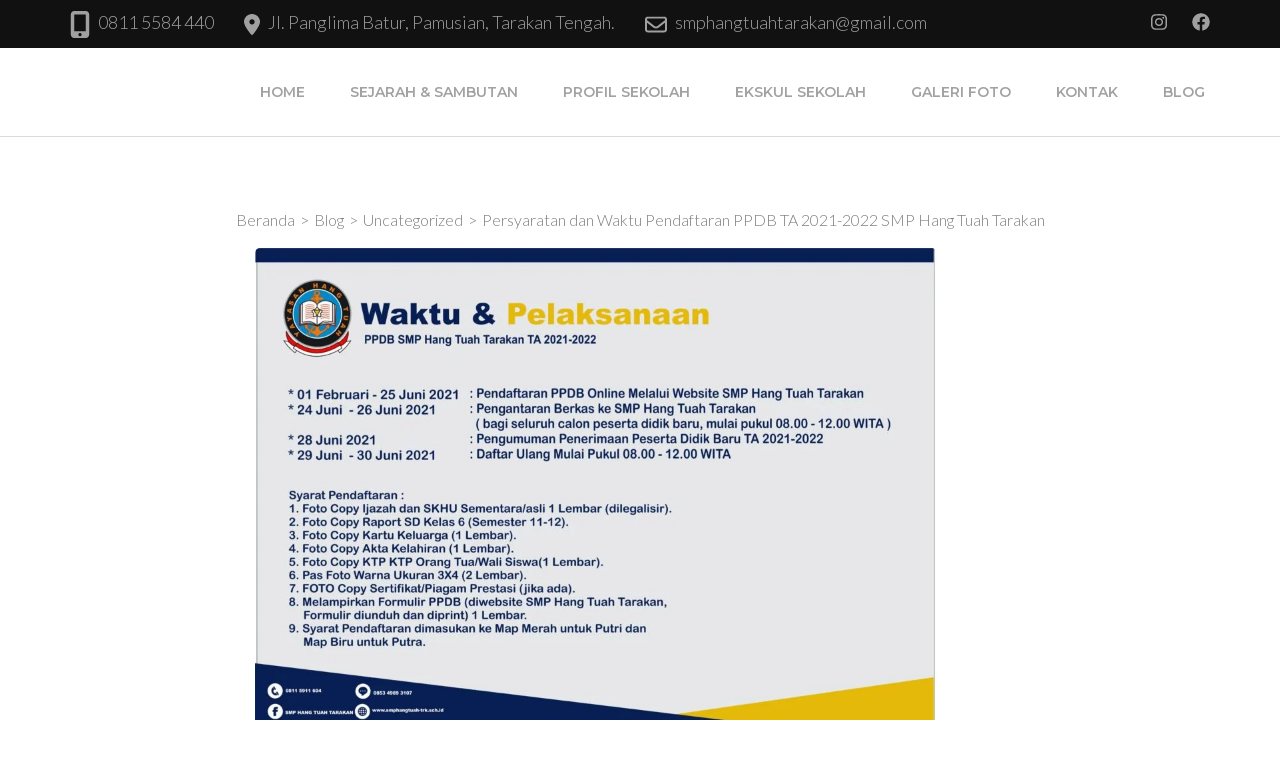

--- FILE ---
content_type: text/css
request_url: https://smphangtuah-trk.sch.id/wp-content/themes/rara-business/style.css?ver=1.2.9
body_size: 22127
content:
/*!
Theme Name: Rara Business
Theme URI: https://rarathemes.com/wordpress-themes/rara-business/
Author: Rara Theme
Author URI: https://rarathemes.com/
Description: Rara Business is a free WordPress theme for business and corporate websites. You can use it to build small business (restaurants/cafe, travel, education, hotel, construction, events, wedding planners, fitness, affiliate, fashion, lawyer, consulting, sport/medical shops, spa/temas, political), portfolio, church, online agencies and firms, charity, ecommerce (WooCommerce), and freelancers websites. Rara Business is widgetized, visually appealing and clean. It is responsive, Schema.org compatible, SEO friendly, RTL compatible, speed optimized, and translation ready. Check demo at https://rarathemes.com/previews/?theme=rara-business, read the documentation at https://docs.rarathemes.com/docs/rara-business/, and get support at https://rarathemes.com/support-ticket/.
Version: 1.2.9
Tested up to: 6.8
Requires PHP: 7.3
Requires at least: 6.2
License: GNU General Public License v3 or later
License URI: http://www.gnu.org/licenses/gpl-3.0.html
Text Domain: rara-business
Tags: two-columns, left-sidebar, right-sidebar, custom-header, custom-background, custom-logo, custom-menu, theme-options, featured-images, threaded-comments, full-width-template, footer-widgets, translation-ready, blog, e-commerce, portfolio

This theme, like WordPress, is licensed under the GPL.
Use it to make something cool, have fun, and share what you've learned with others.

Rara Business is based on Underscores https://underscores.me/, (C) 2012-2017 Automattic, Inc.
Underscores is distributed under the terms of the GNU GPL v2 or later.

Normalizing styles have been helped along thanks to the fine work of
Nicolas Gallagher and Jonathan Neal https://necolas.github.io/normalize.css/
*/

/*--------------------------------------------------------------
>>> TABLE OF CONTENTS:
----------------------------------------------------------------
# Normalize
# Typography
# Elements
# Forms
# Navigation
    ## Links 
    ## Menus
# Accessibility
# Alignments
# Clearings
# Widgets
# Content
    ## Posts and pages
    ## Comments
# Infinite scroll
# Media
    ## Captions
    ## Galleries
    --------------------------------------------------------------*/
:root {
  --primary-color: #0aa3f3;
  --primary-color-rgb: 10, 163, 243;
  --secondary-color: #9de8fb;
  --secondary-color-rgb: 157, 232, 251;
  --primary-font: Lato;
  --secondary-font: Montserrat;
}

/*--------------------------------------------------------------
# Normalize
--------------------------------------------------------------*/

html {
  font-family: sans-serif;
  -webkit-text-size-adjust: 100%;
  -ms-text-size-adjust: 100%;
}

body {
  margin: 0;
}

article,
aside,
details,
figcaption,
figure,
footer,
header,
main,
menu,
nav,
section,
summary {
  display: block;
}

audio,
canvas,
progress,
video {
  display: inline-block;
  vertical-align: baseline;
}

audio:not([controls]) {
  display: none;
  height: 0;
}

[hidden],
template {
  display: none;
}

a {
  background-color: transparent;
}

a:active,
a:hover {
  outline: 0;
}

abbr[title] {
  border-bottom: 1px dotted;
}

b,
strong {
  font-weight: bold;
}

dfn {
  font-style: italic;
}

h1 {
  font-size: 2em;
  margin: 0.67em 0;
}

mark {
  background: #ff0;
  color: #000;
}

small {
  font-size: 80%;
}

sub,
sup {
  font-size: 75%;
  line-height: 0;
  position: relative;
  vertical-align: baseline;
}

sup {
  top: -0.5em;
}

sub {
  bottom: -0.25em;
}

img {
  border: 0;
}

svg:not(:root) {
  overflow: hidden;
}

figure {
  margin: 1em 40px;
}

hr {
  box-sizing: content-box;
  height: 0;
}

pre {
  overflow: auto;
}

code,
kbd,
pre,
samp {
  font-family: monospace, monospace;
  font-size: 1em;
}

button,
input,
optgroup,
select,
textarea {
  color: inherit;
  font: inherit;
  margin: 0;
}

button {
  overflow: visible;
}

button,
select {
  text-transform: none;
}

button,
html input[type="button"],
input[type="reset"],
input[type="submit"] {
  -webkit-appearance: button;
  cursor: pointer;
}

button[disabled],
html input[disabled] {
  cursor: default;
}

button::-moz-focus-inner,
input::-moz-focus-inner {
  border: 0;
  padding: 0;
}

input {
  line-height: normal;
}

input[type="checkbox"],
input[type="radio"] {
  box-sizing: border-box;
  padding: 0;
}

input[type="number"]::-webkit-inner-spin-button,
input[type="number"]::-webkit-outer-spin-button {
  height: auto;
}

input[type="search"]::-webkit-search-cancel-button,
input[type="search"]::-webkit-search-decoration {
  -webkit-appearance: none;
}

fieldset {
  border: 1px solid #c0c0c0;
  margin: 0 2px;
  padding: 0.35em 0.625em 0.75em;
}

legend {
  border: 0;
  padding: 0;
}

textarea {
  overflow: auto;
}

optgroup {
  font-weight: bold;
}

table {
  border-collapse: collapse;
  border-spacing: 0;
}

td,
th {
  padding: 0;
}

/*--------------------------------------------------------------
# Typography
--------------------------------------------------------------*/

body,
button,
input,
select,
optgroup,
textarea {
  color: #4a4a4a;
  font-family: var(--primary-font), sans-serif;
  font-size: 20px;
  line-height: 1.4em;
  font-weight: 300;
}

h1,
h2,
h3,
h4,
h5,
h6 {
  margin-top: 0;
}

p {
  margin-bottom: 1.5em;
  margin-top: 0;
}

p:last-child {
  margin-bottom: 0;
}

dfn,
cite,
em,
i {
  font-style: italic;
}

blockquote {
  margin: 0 1.5em;
}

address {
  margin: 0 0 1.5em;
}

pre {
  background: #eee;
  font-family: "Courier 10 Pitch", Courier, monospace;
  font-size: 15px;
  font-size: 0.9375rem;
  line-height: 1.6;
  margin-bottom: 1.6em;
  max-width: 100%;
  overflow: auto;
  padding: 1.6em;
}

code,
kbd,
tt,
var {
  font-family: Monaco, Consolas, "Andale Mono", "DejaVu Sans Mono", monospace;
  font-size: 15px;
  font-size: 0.9375rem;
}

abbr,
acronym {
  border-bottom: 1px dotted #666;
  cursor: help;
}

mark,
ins {
  background: #fff9c0;
  text-decoration: none;
}

big {
  font-size: 125%;
}

/*--------------------------------------------------------------
# Elements
--------------------------------------------------------------*/

html {
  box-sizing: border-box;
}

*,
*:before,
*:after {
  /* Inherit box-sizing to make it easier to change the property for components that leverage other behavior; see https://css-tricks.com/inheriting-box-sizing-probably-slightly-better-best-practice/ */
  box-sizing: inherit;
}

body {
  background: #fff;
  /* Fallback for when there is no custom background color defined. */
}

hr {
  background-color: #ccc;
  border: 0;
  height: 1px;
  margin-bottom: 1.5em;
}

ul,
ol {
  margin: 0 0 1.5em 3em;
}

ul {
  list-style: disc;
}

ol {
  list-style: decimal;
}

li>ul,
li>ol {
  margin-bottom: 0;
  margin-left: 1.5em;
}

dt {
  font-weight: bold;
}

dd {
  margin: 0 1.5em 1.5em;
}

img {
  height: auto;
  /* Make sure images are scaled correctly. */
  max-width: 100%;
  /* Adhere to container width. */
  vertical-align: top;
}

figure {
  margin: 1em 0;
  /* Extra wide images within figure tags don't overflow the content area. */
}

table {
  margin: 0 0 1.5em;
  width: 100%;
}

/*--------------------------------------------------------------
# Forms
--------------------------------------------------------------*/

button,
input[type="button"],
input[type="reset"],
input[type="submit"] {
  font-size: 0.8em;
  font-weight: 900;
  color: var(--primary-color);
  border: 1px solid var(--primary-color);
  background: none;
  padding: 18px 60px;
  border-radius: 5px;
  -webkit-transition: ease 0.2s;
  -moz-transition: ease 0.2s;
  transition: ease 0.2s;
}

button:hover,
input[type="button"]:hover,
input[type="reset"]:hover,
input[type="submit"]:hover {
  background: var(--primary-color);
  color: #fff;
}

button:active,
button:focus,
input[type="button"]:active,
input[type="button"]:focus,
input[type="reset"]:active,
input[type="reset"]:focus,
input[type="submit"]:active,
input[type="submit"]:focus {
  background: var(--primary-color);
  color: #fff;
}

button:focus,
input[type="button"]:focus,
input[type="reset"]:focus,
input[type="submit"]:focus {
  outline: thin dotted #000;
}

input[type="text"],
input[type="email"],
input[type="url"],
input[type="password"],
input[type="search"],
input[type="number"],
input[type="tel"],
input[type="range"],
input[type="date"],
input[type="month"],
input[type="week"],
input[type="time"],
input[type="datetime"],
input[type="datetime-local"],
input[type="color"],
textarea {
  border: 1px solid #d8d8d8;
  border-radius: 5px;
  padding: 15px 20px;
  outline: none;
}

input[type="text"]:focus,
input[type="email"]:focus,
input[type="url"]:focus,
input[type="password"]:focus,
input[type="search"]:focus,
input[type="number"]:focus,
input[type="tel"]:focus,
input[type="range"]:focus,
input[type="date"]:focus,
input[type="month"]:focus,
input[type="week"]:focus,
input[type="time"]:focus,
input[type="datetime"]:focus,
input[type="datetime-local"]:focus,
input[type="color"]:focus,
textarea:focus,
select:focus {
  color: #111;
  outline: thin dotted #000;
}

select {
  border: 1px solid #ccc;
}

textarea {
  width: 100%;
  resize: vertical;
}

/*--------------------------------------------------------------
# Navigation
--------------------------------------------------------------*/

/*--------------------------------------------------------------
## Links
--------------------------------------------------------------*/

a {
  color: var(--primary-color);
  text-decoration: none;
}

a:hover,
a:focus {
  color: var(--primary-color);
  text-decoration: under;
}

a:focus {
  outline: thin dotted #000;
}

a:hover,
a:active {
  outline: 0;
}

/*--------------------------------------------------------------
## Menus
--------------------------------------------------------------*/

@media only screen and (min-width: 1025px) {
  .main-navigation ul {
    list-style: none;
    margin: 0;
    padding-left: 0;
    font-size: 0.7em;
    font-weight: 600;
    text-transform: uppercase;
  }

  .main-navigation ul:after {
    content: "";
    display: block;
    clear: both;
  }

  .main-navigation ul li {
    float: left;
    margin-left: 35px;
    position: relative;
  }

  .main-navigation ul li:after {
    position: absolute;
    top: 100%;
    left: 0;
    width: 100%;
    height: 2px;
    background: #4a4a4a;
    content: "";
    display: none;
  }

  .main-navigation ul li:first-child {
    margin-left: 0;
  }

  .main-navigation ul li a {
    color: #a2a2a2;
    padding: 0 5px;
    display: block;
    position: relative;
    -webkit-transition: ease 0.2s;
    -moz-transition: ease 0.2s;
    transition: ease 0.2s;
  }

  .main-navigation ul li a:hover,
  .main-navigation ul li a:focus,
  .main-navigation ul li:hover>a,
  .main-navigation ul li:focus>a {
    color: #111;
  }

  .main-navigation ul .current-menu-item>a,
  .main-navigation ul .current-menu-ancestor>a,
  .main-navigation ul .current_page_item>a,
  .main-navigation ul .current_page_ancestor>a {
    color: #111;
  }

  .main-navigation ul .current-menu-item:after,
  .main-navigation ul .current-menu-ancestor:after,
  .main-navigation ul .current_page_item:after,
  .main-navigation ul .current_page_ancestor:after {
    display: block;
  }

  .main-navigation ul .menu-item-has-children {
    padding-right: 20px;
  }

  .main-navigation ul .menu-item-has-children:before {
    position: absolute;
    top: 5px;
    right: 0;
    content: "";
    background-image: url('data:image/svg+xml; utf-8, <svg xmlns="http://www.w3.org/2000/svg" viewBox="0 0 448 512"><path fill="%23a2a2a2" d="M441.9 167.3l-19.8-19.8c-4.7-4.7-12.3-4.7-17 0L224 328.2 42.9 147.5c-4.7-4.7-12.3-4.7-17 0L6.1 167.3c-4.7 4.7-4.7 12.3 0 17l209.4 209.4c4.7 4.7 12.3 4.7 17 0l209.4-209.4c4.7-4.7 4.7-12.3 0-17z"></path></svg>');
    background-repeat: no-repeat;
    width: 20px;
    height: 15px;
    font-weight: 400;
  }

  .main-navigation ul ul {
    position: absolute;
    top: inherit;
    font-size: 1em;
    font-weight: 300;
    text-transform: none;
    border-radius: 5px;
    width: 180px;
    padding-top: 13px;
    margin-top: 23px;
    overflow: hidden;
    /*clip: rect(1px, 1px, 1px, 1px);*/
    opacity: 0;
    margin-left: -99999px;
    height: 1px;
    z-index: 2;
    box-shadow: 0 10px 17px rgba(0, 0, 0, 0.04);
    -webkit-transition: ease 0.4s;
    -moz-transition: ease 0.4s;
    transition: ease 0.4s;
  }

  .main-navigation ul.menu>li:last-child ul,
  .main-navigation ul.menu>li:nth-last-of-type(2) ul,
  .main-navigation ul.menu>li:nth-last-of-type(3) ul {
    left: auto;
    right: 0;
  }

  .main-navigation ul.menu>li:last-child ul ul,
  .main-navigation ul.menu>li:nth-last-of-type(2) ul ul,
  .main-navigation ul.menu>li:nth-last-of-type(3) ul ul {
    left: auto;
    right: 100%;
  }

  .main-navigation ul li.hover>ul,
  .main-navigation ul li:hover>ul,
  .main-navigation ul li:focus>ul {
    margin-top: 0;
    opacity: 1;
    margin-left: 0;
    overflow: inherit;
    height: inherit;
    z-index: 3;
  }

  .main-navigation ul ul li {
    float: none;
    display: block;
    margin: 0;
  }

  .main-navigation ul ul li a:hover,
  .main-navigation ul ul li a:focus,
  .main-navigation ul ul li:hover>a,
  .main-navigation ul ul li:focus>a,
  .main-navigation ul ul .current-menu-item>a,
  .main-navigation ul ul .current-menu-ancestor>a,
  .main-navigation ul ul .current_page_item>a,
  .main-navigation ul ul .current_page_ancestor>a {
    color: var(--primary-color);
  }

  .hasbanner .main-navigation ul ul li a:focus,
  .main-navigation ul ul li a:focus {
    outline: thin dotted #000;
    outline-offset: -2px;
  }

  .main-navigation ul ul li:first-child a {
    border-radius: 5px 5px 0 0;
    border-top: 1px solid #ebebeb;
  }

  .main-navigation ul ul li a {
    color: #4a4a4a;
    padding: 5px 20px;
    border-bottom: 1px solid #ebebeb;
    border-left: 1px solid #ebebeb;
    border-right: 1px solid #ebebeb;
    background: #fff;
  }

  .main-navigation ul ul li:last-child a {
    border-radius: 0 0 5px 5px;
  }

  .main-navigation ul ul ul {
    top: -1px;
    left: 100%;
    padding: 0 0 0 3px;
    margin: 0;
    clip: inherit;
    height: inherit;
    overflow: inherit;
    display: none;
  }

  .main-navigation ul ul li:hover>ul {
    display: block;
  }

  .main-navigation ul ul .menu-item-has-children {
    padding: 0;
  }

  .main-navigation ul ul .menu-item-has-children:before {
    display: none;
  }
}

/*Post navigation*/

.site-main .comment-navigation,
.site-main .posts-navigation,
.site-main .post-navigation {
  margin: 0 0 1.5em;
  overflow: hidden;
}

.comment-navigation .nav-previous,
.posts-navigation .nav-previous,
.post-navigation .nav-previous {
  float: left;
  width: 50%;
}

.comment-navigation .nav-next,
.posts-navigation .nav-next,
.post-navigation .nav-next {
  float: right;
  text-align: right;
  width: 50%;
}

/*--------------------------------------------------------------
# Accessibility
--------------------------------------------------------------*/

/* Text meant only for screen readers. */

.screen-reader-text {
  border: 0;
  clip: rect(1px, 1px, 1px, 1px);
  clip-path: inset(50%);
  height: 1px;
  margin: -1px;
  overflow: hidden;
  padding: 0;
  position: absolute !important;
  width: 1px;
  word-wrap: normal !important;
  /* Many screen reader and browser combinations announce broken words as they would appear visually. */
}

.screen-reader-text:focus {
  background-color: #f1f1f1;
  border-radius: 3px;
  box-shadow: 0 0 2px 2px rgba(0, 0, 0, 0.6);
  clip: auto !important;
  clip-path: none;
  color: #21759b;
  display: block;
  font-size: 14px;
  font-size: 0.875rem;
  font-weight: bold;
  height: auto;
  left: 5px;
  line-height: normal;
  padding: 15px 23px 14px;
  text-decoration: none;
  top: 5px;
  width: auto;
  z-index: 100000;
  /* Above WP toolbar. */
}

/* Do not show the outline on the skip link target. */

#content[tabindex="-1"]:focus {
  outline: 0;
}

/*--------------------------------------------------------------
# Alignments
--------------------------------------------------------------*/

.alignleft {
  display: inline;
  float: left;
  margin-right: 1.5em;
}

.alignright {
  display: inline;
  float: right;
  margin-left: 1.5em;
}

.aligncenter {
  clear: both;
  display: block;
  margin-left: auto;
  margin-right: auto;
}

/*--------------------------------------------------------------
# Clearings
--------------------------------------------------------------*/

.clear:before,
.clear:after,
.entry-content:before,
.entry-content:after,
.comment-content:before,
.comment-content:after,
.site-header:before,
.site-header:after,
.site-content:before,
.site-content:after,
.site-footer:before,
.site-footer:after {
  content: "";
  display: table;
  table-layout: fixed;
}

.clear:after,
.entry-content:after,
.comment-content:after,
.site-header:after,
.site-content:after,
.site-footer:after {
  clear: both;
}

/*--------------------------------------------------------------
# Widgets
--------------------------------------------------------------*/

.widget {
  margin: 0 0 1.5em;
  /* Make sure select elements fit in widgets. */
}

.widget select {
  max-width: 100%;
}

.widget_rrtc_description_widget .text-holder .description {
  height: 110px;
  position: relative;
}

/*--------------------------------------------------------------
# Content
--------------------------------------------------------------*/

/*--------------------------------------------------------------
## Posts and pages
--------------------------------------------------------------*/

.sticky {
  display: block;
}

.hentry {
  margin: 0 0 1.5em;
}

.updated:not(.published) {
  display: none;
}

.page-content,
.entry-content,
.entry-summary {
  margin: 1.5em 0 0;
}

.page-links {
  clear: both;
  margin: 0 0 1.5em;
}

/*--------------------------------------------------------------
## Comments
--------------------------------------------------------------*/

.comment-content a {
  word-wrap: break-word;
}

.bypostauthor {
  display: block;
}

/*--------------------------------------------------------------
# Infinite scroll
--------------------------------------------------------------*/

/* Globally hidden elements when Infinite Scroll is supported and in use. */

.infinite-scroll .posts-navigation,
.infinite-scroll.neverending .site-footer {
  /* Theme Footer (when set to scrolling) */
  display: none;
}

/* When Infinite Scroll has reached its end we need to re-display elements that were hidden (via .neverending) before. */

.infinity-end.neverending .site-footer {
  display: block;
}

/*--------------------------------------------------------------
# Media
--------------------------------------------------------------*/

.page-content .wp-smiley,
.entry-content .wp-smiley,
.comment-content .wp-smiley {
  border: none;
  margin-bottom: 0;
  margin-top: 0;
  padding: 0;
}

/* Make sure embeds and iframes fit their containers. */

embed,
iframe,
object {
  max-width: 100%;
}

/* Make sure logo link wraps around logo image. */

.custom-logo-link {
  display: inline-block;
}

.hasbanner .custom-logo-link:focus {
  outline: thin dotted #fff;
}

/*--------------------------------------------------------------
## Captions
--------------------------------------------------------------*/

.wp-caption {
  margin-bottom: 1.5em;
  max-width: 100%;
  position: relative;
}

.wp-caption img[class*="wp-image-"] {
  display: block;
  margin-left: auto;
  margin-right: auto;
}

.wp-caption .wp-caption-text {
  margin: 0;
  font-size: 0.8em;
  position: absolute;
  left: 20px;
  bottom: 20px;
  background: #fcfdfd;
  border-radius: 5px;
  padding: 0 10px;
}

.wp-caption-text {
  text-align: center;
}

/*--------------------------------------------------------------
## Galleries
--------------------------------------------------------------*/

.gallery {
  margin-bottom: 1.5em;
}

.gallery-item {
  display: inline-block;
  text-align: center;
  vertical-align: top;
  width: 100%;
  margin: 0;
}

.gallery-columns-2 .gallery-item {
  max-width: 50%;
}

.gallery-columns-3 .gallery-item {
  max-width: 33.33%;
}

.gallery-columns-4 .gallery-item {
  max-width: 25%;
}

.gallery-columns-5 .gallery-item {
  max-width: 20%;
}

.gallery-columns-6 .gallery-item {
  max-width: 16.66%;
}

.gallery-columns-7 .gallery-item {
  max-width: 14.28%;
}

.gallery-columns-8 .gallery-item {
  max-width: 12.5%;
}

.gallery-columns-9 .gallery-item {
  max-width: 11.11%;
}

.gallery-caption {
  display: block;
}

/*======================================
 Common Site Style
 ======================================*/

.container {
  max-width: 1170px;
  margin: 0 auto;
  padding: 0 15px;
}

.container:after {
  content: "";
  display: block;
  clear: both;
}

.row {
  margin-left: -15px;
  margin-right: -15px;
}

.row:after {
  content: "";
  display: block;
  clear: both;
}

.entry-footer span.edit-link {
  display: block;
  clear: both;
  padding-top: 20px;
}

.blossomthemes-email-newsletter-wrapper form input[type="submit"] {
  background: var(--primary-color);
  color: #fff;
}

/*=========================
NEWSLETTER WIDGET
=========================*/
.widget_newsletterwidgetminimal form,
.widget_newsletterwidget form {
  background: rgba(0, 0, 0, 0.1);
  border-radius: 5px;
}

.widget_newsletterwidget .tnp-widget .tnp-field {
  margin-bottom: 0;
  display: inline-block;
  width: calc(100% - 35px);
}

.widget_newsletterwidget .tnp-widget .tnp-field.tnp-field-button {
  width: 30px;
}

.widget_newsletterwidget .tnp-widget .tnp-field label,
.widget_newsletterwidget .tnp-widget .tnp-lists label {
  display: none;
}

.widget_newsletterwidgetminimal form input[type="email"],
.widget_newsletterwidget form input[type="email"] {
  background: none;
  color: #fff;
  width: calc(100% - 35px);
  height: 50px;
  font-size: 18px;
  border: none;
}

.widget_newsletterwidgetminimal form input[type="email"]::-webkit-input-placeholder,
.widget_newsletterwidget form input[type="email"]::-webkit-input-placeholder {
  color: #fff;
}

.widget_newsletterwidgetminimal form input[type="email"]::-moz-placeholder,
.widget_newsletterwidget form input[type="email"]::-moz-placeholder {
  color: #fff;
}

.widget_newsletterwidgetminimal form input[type="email"]:-ms-input-placeholder,
.widget_newsletterwidget form input[type="email"]:-ms-input-placeholder {
  color: #fff;
}

.widget_newsletterwidgetminimal form input[type="email"]:-moz-placeholder,
.widget_newsletterwidget form input[type="email"]:-moz-placeholder {
  color: #fff;
}

.widget_newsletterwidgetminimal form input.tnp-submit,
.widget_newsletterwidget form input.tnp-submit {
  width: 30px;
  height: 50px;
  display: inline-block;
  padding: 0;
  background: url(images/envelope-icon.svg) no-repeat center;
  text-indent: 40px;
  border: none;
}

.widget_newsletterwidgetminimal form input.tnp-submit:hover,
.widget_newsletterwidget form input.tnp-submit:hover {
  opacity: 0.75;
  filter: alpha(opacity=75);
}

.widget_newsletterwidget .tnp.tnp-widget {
  position: relative;
  padding-top: 60px;
}

.widget_newsletterwidget .tnp-lists {
  position: absolute;
  top: 0;
  left: 0;
  width: 100%;
}

.widget_newsletterwidget .tnp-lists .tnp-lists {
  position: static;
  border-radius: 5px;
  height: 40px;
}

/*=============================
 Secondary Font Family
 =============================*/

.site-branding .site-title,
.main-navigation ul,
#primary .site-main article .entry-header .entry-title,
.page-header .page-title,
.error-holder .text-holder h2,
.error404 .recent-post .section-title,
.error404 .recent-post .col .entry-title,
#primary .post .entry-footer .social-share strong,
.author-section .text-holder .name,
.related-post .section-title,
.related-post .col .entry-title,
.popular-post .section-title,
.popular-post .col .entry-title,
.comments-area .comments-title,
.comments-area .comment-body .fn,
.comments-area .comment-reply-title,
.banner .banner-text .text-holder .title,
.our-services .widget_text .widget-title,
.our-services .grid .widget .widget-title,
.featured-page .widget_raratheme_featured_page_widget .widget-featured-holder .text-holder .widget-title,
.our-features .widget.widget_text .widget-title,
.our-features .widget_rrtc_icon_text_widget .rtc-itw-inner-holder .text-holder .widget-title,
.our-team .widget_text .widget-title,
.our-team .widget_rrtc_description_widget .text-holder .name,
.our-testimonial .section-header .widget_text .widget-title,
.our-testimonial .grid .widget_rrtc_testimonial_widget .text-holder .testimonial-meta .name,
.our-stats .widget_text .widget-title,
.our-stats .widget_raratheme_companion_stat_counter_widget .hs-counter,
.portfolio .widget_text .widget-title,
.blog-section .widget_text .widget-title,
.blog-section .blog-post .entry-title,
.our-skills .text-holder .title,
.portfolio-holder .button-group .button,
.portfolio-holder .filter-grid .element-item .img-holder .text-holder .text .title,
.our-pricing .widget_text .widget-title,
.our-pricing .pricing-holder .col h3,
.our-pricing .pricing-holder .col .price-holder,
.cta .widget .widget-title,
.cta .widget .btn-cta,
.faq-section .widget_text .widget-title,
.faq-section .widget .accordion li .toggle,
.contact-section .widget_text .widget-title,
.our-clients .widget .widget-title,
.contact-grid .right .contact-info h3,
.page-template-faq .widget_raratheme_companion_faqs_widget .accordion li .toggle,
.team-grid .widget_rrtc_description_widget .text-holder .name,
.testimonial-grid .widget_rrtc_testimonial_widget .text-holder .testimonial-meta .name {
  font-family: var(--secondary-font), sans-serif;
}

/*=======================
 Header Style
 =======================*/

.site-header .header-t {
  background: #111;
  font-size: 0.9em;
  line-height: 1.444em;
  color: #a0a0a0;
  padding: 10px 0;
}

.header-t.hide-header-top {
  display: none;
}

.site-header .header-t a {
  color: #a0a0a0;
  -webkit-transition: ease 0.2s;
  -moz-transition: ease 0.2s;
  transition: ease 0.2s;
}

.site-header .header-t a:hover,
.site-header .header-t a:focus {
  text-decoration: none;
  color: #fff;
}

.site-header .header-t a:focus {
  outline: thin dotted #fff;
}

.site-header .header-t .contact-info {
  float: left;
}

.site-header .header-t .contact-info div {
  float: left;
  margin-right: 30px;
}

.site-header .header-t .contact-info svg {
  font-size: 1.2em;
  margin-right: 5px;
  vertical-align: middle;
}

.site-header .header-t .contact-info .phone svg {
  font-size: 1.5em;
}

.site-header .header-t .contact-info address {
  display: inline-block;
  font-style: normal;
  margin: 0;
}

.site-header .social-networks {
  float: right;
  margin: 0;
  padding: 0;
  list-style: none;
}

.site-header .social-networks li {
  float: left;
  margin-left: 25px;
}

.site-header .social-networks li:first-child {
  margin-left: 0;
}

/*===============================
 Site Title and Logo Style
 ===============================*/

.site-header .main-header {
  padding: 30px 0;
  border-bottom: 1px solid #dbdbdb;
}

.main-header .container {
  display: flex;
  flex: 1;
  flex-flow: row wrap;
  justify-content: flex-end;
  align-items: center;
}

.site-branding {
  display: flex;
  flex: auto;
}

.site-branding.logo-with-site-identity .text-logo {
  padding-left: 20px;
}

.site-branding .custom-logo img {
  vertical-align: middle;
}

.site-branding .site-title {
  font-size: 1.2em;
  line-height: 1.25em;
  font-weight: 400;
  margin-bottom: 0;
}

.site-branding .site-title a {
  color: #111;
}

.main-header .right {
  display: flex;
  align-items: center;
  flex: auto;
  justify-content: flex-end;
}

.main-header .right .btn-buy {
  font-weight: 900;
  text-transform: uppercase;
  color: #fff;
  background: var(--primary-color);
  border: 1px solid var(--primary-color);
  border-radius: 5px;
  font-size: 0.8em;
  padding: 10px 34px;
  margin-left: 25px;
  -webkit-transition: ease 0.2s;
  -moz-transition: ease 0.2s;
  transition: ease 0.2s;
  order: 2;
}

.main-header .right .btn-buy:hover,
.main-header .right .btn-buy:focus {
  background: #fff;
  color: var(--primary-color);
}

.main-header .right .btn-buy:focus {
  outline-offset: -3px;
}

.main-header .right .btn-buy svg {
  margin-right: 7px;
}

/*================================
 Home Page Style
 ================================*/

.custom-background #page {
  background: #fff;
  width: 1200px;
  margin: 0 auto;
  box-shadow: 0 0 10px rgba(0, 0, 0, 0.3);
}

.custom-background.homepage.hasbanner .site-header {
  width: 1200px;
  margin: 0 auto;
  right: 0;
}

.homepage.hasbanner .site-header {
  position: absolute;
  top: 0;
  left: 0;
  width: 100%;
  z-index: 2;
}

body.admin-bar.homepage.hasbanner .site-header {
  padding-top: 32px;
}

.homepage.hasbanner .site-header .header-t {
  background: none;
  border-bottom: 1px solid rgba(255, 255, 255, 0.2);
  color: #fff;
}

.homepage.hasbanner .site-header .header-t a {
  color: #fff;
}

.homepage.hasbanner .site-header .header-t a:hover,
.homepage.hasbanner .site-header .header-t a:focus {
  color: #d8d8d8;
}

.homepage.hasbanner .site-header .main-header {
  border-bottom: 0;
}

.homepage.hasbanner .site-branding .site-title a,
.homepage.hasbanner .site-branding p.site-description {
  color: #fff;
}

.hasbanner .site-branding .site-title a:focus {
  outline: thin dotted #fff;
}

.homepage.hasbanner .main-navigation ul li a {
  color: #fff;
}

.hasbanner .main-navigation ul li a:focus {
  outline: thin dotted #fff;
}

.homepage.hasbanner .main-navigation ul .menu-item-has-children:before {
  background-image: url('data:image/svg+xml; utf-8, <svg xmlns="http://www.w3.org/2000/svg" viewBox="0 0 448 512"><path fill="%23fff" d="M441.9 167.3l-19.8-19.8c-4.7-4.7-12.3-4.7-17 0L224 328.2 42.9 147.5c-4.7-4.7-12.3-4.7-17 0L6.1 167.3c-4.7 4.7-4.7 12.3 0 17l209.4 209.4c4.7 4.7 12.3 4.7 17 0l209.4-209.4c4.7-4.7 4.7-12.3 0-17z"></path></svg>');
}

.homepage.hasbanner .main-navigation ul li a:hover,
.homepage.hasbanner .main-navigation ul li a:focus,
.homepage.hasbanner .main-navigation ul li:hover>a,
.homepage.hasbanner .main-navigation ul li:focus>a {
  color: #d8d8d8;
}

.homepage.hasbanner .main-navigation ul li:after {
  background: rgba(255, 255, 255, 0.5);
}

.homepage.hasbanner .main-navigation ul ul li a {
  color: #4a4a4a;
}

.homepage.hasbanner .main-navigation ul ul li a:hover,
.homepage.hasbanner .main-navigation ul ul li a:focus,
.homepage.hasbanner .main-navigation ul ul li:hover>a,
.homepage.hasbanner .main-navigation ul ul li:focus>a,
.homepage.hasbanner .main-navigation ul ul .current-menu-item>a,
.homepage.hasbanner .main-navigation ul ul .current-menu-ancestor>a,
.homepage.hasbanner .main-navigation ul ul .current_page_item>a,
.homepage.hasbanner .main-navigation ul ul .current_page_ancestor>a {
  color: var(--primary-color);
}

/*==================================
 Banner style
 ==================================*/

.banner {
  background: #2e2e2e;
  position: relative;
}

.banner img {
  width: 100%;
  height: 780px;
  object-fit: cover;
  vertical-align: top;
  opacity: 0.5;
}

.banner .banner-text {
  position: absolute;
  top: 50%;
  left: 0;
  width: 100%;
  -webkit-transform: translate(0%, -40%);
  -moz-transform: translate(0%, -40%);
  transform: translate(0%, -40%);
}

.banner .banner-text .text-holder {
  text-align: center;
  max-width: 940px;
  font-size: 0.9em;
  line-height: 1.444em;
  color: #fff;
  margin: 0 auto;
}

.banner .banner-text .text-holder .title {
  font-size: 3.333em;
  font-weight: 700;
  line-height: 1.166em;
  margin: 0 0 10px;
}

.banner .banner-text .btn-holder .btn-free-inquiry {
  font-size: 0.888em;
  font-weight: 900;
  display: inline-block;
  text-transform: uppercase;
  color: #fff;
  background: var(--primary-color);
  border-radius: 5px;
  margin: 0 15px;
  padding: 17px 67px;
  -webkit-transition: ease 0.2s;
  -moz-transition: ease 0.2s;
  transition: ease 0.2s;
}

.banner .banner-text .btn-holder .btn-free-inquiry svg {
  font-weight: 400;
  margin-right: 8px;
  font-size: 1.2em;
}

.banner .banner-text .btn-holder .btn-free-inquiry:hover,
.banner .banner-text .btn-holder .btn-free-inquiry:focus {
  text-decoration: none;
  background: #fff;
  color: var(--primary-color);
}

.banner .banner-text .btn-holder .btn-free-inquiry:focus {
  outline: thin dotted #fff;
  outline-offset: 2px;
}

.banner .banner-text .btn-holder .btn-view-service {
  font-size: 0.888em;
  font-weight: 900;
  display: inline-block;
  text-transform: uppercase;
  background: #fff;
  color: var(--primary-color);
  border-radius: 5px;
  margin: 0 15px;
  padding: 17px 67px;
  -webkit-transition: ease 0.2s;
  -moz-transition: ease 0.2s;
  transition: ease 0.2s;
}

.banner .banner-text .btn-holder .btn-view-service:hover,
.banner .banner-text .btn-holder .btn-view-service:focus {
  text-decoration: none;
  color: #fff;
  background: var(--primary-color);
}

.banner .banner-text .btn-holder .btn-view-service:focus {
  outline: thin dotted #fff;
  outline-offset: 2px;
}

/*header video*/
.wp-custom-header-video-button svg {
  font-size: 16px;
  line-height: 20px;
  height: 20px;
  width: 20px;
}

.wp-custom-header .wp-custom-header-video-button {
  border: 0;
  color: rgba(255, 255, 255, 0.6);
  height: 45px;
  overflow: hidden;
  padding: 0;
  position: absolute;
  right: 30px;
  bottom: 30px;
  -webkit-transition: background-color 0.2s ease-in-out,
    border-color 0.2s ease-in-out, color 0.3s ease-in-out;
  transition: background-color 0.2s ease-in-out, border-color 0.2s ease-in-out,
    color 0.3s ease-in-out;
  width: 45px;
  z-index: 9999;
  background: var(--primary-color);
  line-height: 52px;
}

.wp-custom-header .wp-custom-header-video-button svg {
  fill: #fff;
}

.wp-custom-header .wp-custom-header-video-button:hover,
.wp-custom-header .wp-custom-header-video-button:focus {
  color: #fff;
  background: #fff;
}

.wp-custom-header .wp-custom-header-video-button:hover svg,
.wp-custom-header .wp-custom-header-video-button:focus svg {
  fill: var(--primary-color);
}

.video-banner .wp-custom-header {
  position: relative;
  padding-bottom: 56.25%;
  padding-top: 0;
  height: 0;
  overflow: hidden;
}

.video-banner .wp-custom-header video,
.video-banner .wp-custom-header iframe,
.video-banner .wp-custom-header embed {
  position: absolute;
  top: 0;
  left: 0;
  width: 100%;
  height: 100%;
}

/*============================
OWL CAROUSEL CUSTOM STYLE
============================*/

.owl-theme .owl-nav {
  margin: 0;
}

.owl-theme .owl-nav [class*="owl-"] {
  position: absolute;
  top: 50%;
  left: 4%;
  background: none;
  padding: 0;
  margin: 0;
  font-size: 1.5em;
  font-weight: 400;
  width: 50px;
  text-align: center;
  height: 50px;
  line-height: 50px;
  overflow: hidden;
  text-indent: 60px;
}

.owl-theme .owl-nav .owl-next {
  left: auto;
  right: 4%;
}

.owl-theme .owl-nav [class*="owl-"]::before {
  content: "";
  background-image: url('data:image/svg+xml; utf-8, <svg xmlns="http://www.w3.org/2000/svg" viewBox="0 0 192 512"><path fill="%23fff" d="M4.2 247.5L151 99.5c4.7-4.7 12.3-4.7 17 0l19.8 19.8c4.7 4.7 4.7 12.3 0 17L69.3 256l118.5 119.7c4.7 4.7 4.7 12.3 0 17L168 412.5c-4.7 4.7-12.3 4.7-17 0L4.2 264.5c-4.7-4.7-4.7-12.3 0-17z"></path></svg>');
  background-repeat: no-repeat;
  background-position: center;
  width: 25px;
  height: 30px;
  position: absolute;
  top: 0;
  left: 0;
  right: 0;
  bottom: 0;
  margin: auto;
  text-indent: 0;
}

.owl-theme .owl-nav .owl-next::before {
  background-image: url('data:image/svg+xml; utf-8, <svg xmlns="http://www.w3.org/2000/svg" viewBox="0 0 192 512"><path fill="%23fff" d="M187.8 264.5L41 412.5c-4.7 4.7-12.3 4.7-17 0L4.2 392.7c-4.7-4.7-4.7-12.3 0-17L122.7 256 4.2 136.3c-4.7-4.7-4.7-12.3 0-17L24 99.5c4.7-4.7 12.3-4.7 17 0l146.8 148c4.7 4.7 4.7 12.3 0 17z" class=""></path></svg>');
}

.owl-theme .owl-nav [class*="owl-"]:hover {
  background: rgba(0, 0, 0, 0.2);
}

.owl-theme .owl-dots {
  position: absolute;
  bottom: 10px;
  left: 0;
  right: 0;
}

.owl-theme .owl-dots .owl-dot span {
  width: 25px;
  height: 7px;
  background: #fff;
}

.owl-theme .owl-dots .owl-dot.active span,
.owl-theme .owl-dots .owl-dot:hover span {
  background: var(--primary-color);
}

/*================================
 Services Section Style
 ================================*/

.our-services {
  margin: 100px 0;
}

.our-services .widget {
  margin: 0;
}

.our-services .grid .widget.widget_text {
  grid-column: 1 / span 3;
}

.our-services .grid .widget_text {
  text-align: center;
  max-width: 830px;
  margin: 0 auto;
}

.our-services .widget_text .textwidget {
  font-size: 0.9em;
}

.our-services .grid {
  display: grid;
  grid-template-columns: repeat(3, 1fr);
  text-align: center;
  grid-gap: 60px 30px;
}

.our-services .grid .widget {
  padding: 0 30px;
}

.our-services .grid .widget .rtc-itw-inner-holder {
  display: grid;
  grid-row-gap: 10px;
}

.our-services .grid .widget .icon-holder {
  grid-row-start: 1;
  grid-row-end: 2;
}

.our-services .grid .widget .icon-holder svg {
  font-size: 97px;
  color: var(--primary-color);
}

.our-services .grid .widget .widget-title {
  color: #111;
  font-weight: 700;
  font-size: 1.1em;
  line-height: 1.318em;
  margin: 0 0 15px;
}

.our-services .grid .widget_text .widget-title {
  font-weight: 700;
  color: #111;
  margin: 0 0 15px;
  font-size: 2.3em;
  line-height: 1.13em;
}

.our-services .grid .widget .content {
  font-size: 0.9em;
  line-height: 1.444em;
}

.our-services .grid .widget .btn-readmore {
  font-size: 0.7em;
  font-weight: 900;
  text-transform: uppercase;
  border: 1px solid var(--primary-color);
  border-radius: 5px;
  display: inline-block;
  padding: 5px 32px;
  -webkit-transition: ease 0.2s;
  -moz-transition: ease 0.2s;
  transition: ease 0.2s;
}

.widget_rrtc_icon_text_widget .btn-readmore {
  margin-top: 20px;
}

.our-services .grid .widget .btn-readmore:hover,
.our-services .grid .widget .btn-readmore:focus {
  text-decoration: none;
  color: #fff;
  background: var(--primary-color);
}

.our-services .grid .widget .btn-readmore:focus {
  outline-offset: 2px;
}

/*==============================
 Who we are section style
 ==============================*/

.featured-page {
  background: #f6f6f6;
  padding: 100px 0;
}

.featured-page .widget_raratheme_featured_page_widget {
  margin: 0;
}

.featured-page .widget_raratheme_featured_page_widget .widget-featured-holder {
  display: flex;
  flex-wrap: wrap;
}

.featured-page .widget_raratheme_featured_page_widget .widget-featured-holder.left {
  flex-direction: row-reverse;
}

.featured-page .widget_raratheme_featured_page_widget .widget-featured-holder.centered {
  flex-direction: column-reverse;
  max-width: 570px;
  margin: 0 auto;
}

.widget_raratheme_featured_page_widget .section-subtitle {
  display: block;
  width: 100%;
}

.featured-page .widget_raratheme_featured_page_widget .widget-featured-holder .text-holder {
  align-items: flex-start;
  flex: 1 0 0;
  padding-right: 10px;
}

.featured-page .widget_raratheme_featured_page_widget .widget-featured-holder.left .text-holder {
  padding-right: 0;
  padding-left: 10px;
}

.featured-page .widget_raratheme_featured_page_widget .widget-featured-holder.centered .text-holder {
  padding: 0;
  text-align: center;
}

.featured-page .widget_raratheme_featured_page_widget .widget-featured-holder .text-holder .widget-title {
  font-size: 2.3em;
  line-height: 1.086em;
  font-weight: 700;
  color: #111;
  margin: 0 0 10px;
}

.featured-page .widget_raratheme_featured_page_widget .widget-featured-holder .text-holder .featured_page_content {
  line-height: 1.444em;
  font-size: 0.9em;
  padding-right: 10px;
}

.featured-page .widget_raratheme_featured_page_widget .widget-featured-holder .text-holder .featured_page_content .btn-readmore {
  font-size: 0.888em;
  font-weight: 900;
  text-transform: uppercase;
  border: 1px solid var(--primary-color);
  display: inline-block;
  border-radius: 5px;
  padding: 16px 37px;
  margin-top: 20px;
  -webkit-transition: ease 0.2s;
  -moz-transition: ease 0.2s;
  transition: ease 0.2s;
}

.featured-page .widget_raratheme_featured_page_widget .widget-featured-holder .text-holder .featured_page_content .btn-readmore:hover,
.featured-page .widget_raratheme_featured_page_widget .widget-featured-holder .text-holder .featured_page_content .btn-readmore:focus {
  text-decoration: none;
  color: #fff;
  background: var(--primary-color);
}

.featured-page .widget_raratheme_featured_page_widget .widget-featured-holder .text-holder .featured_page_content .btn-readmore:focus {
  outline-offset: 2px;
}

.featured-page .widget_raratheme_featured_page_widget .widget-featured-holder .img-holder {
  align-items: flex-start;
  width: 570px;
  margin-left: 30px;
}

.featured-page .widget_raratheme_featured_page_widget .widget-featured-holder .img-holder a:focus {
  outline-offset: 2px;
}

.featured-page .widget_raratheme_featured_page_widget .widget-featured-holder.left .img-holder {
  margin-left: 0;
  margin-right: 30px;
}

.featured-page .widget_raratheme_featured_page_widget .widget-featured-holder.centered .img-holder {
  margin: 0 0 30px;
  text-align: center;
}

.featured-page .widget_raratheme_featured_page_widget .widget-featured-holder .img-holder img {
  vertical-align: top;
  border-radius: 5px;
}

/*========================================
 our-features section style
 ========================================*/

.our-features {
  padding: 70px 0;
  border-bottom: 1px solid #f6f6f6;
  position: relative;
}

.our-features .features-content {
  max-width: 700px;
}

.our-features .features-content .section-header {
  margin: 0 0 60px;
  max-width: 650px;
}

.our-features .widget {
  margin: 0;
}

.our-features .widget.widget_text {
  grid-column: 1 / span 2;
}

.our-features .widget.widget_text .widget-title {
  font-weight: 700;
  color: #111;
  margin: 0 0 15px;
  font-size: 2.3em;
  line-height: 1.13em;
}

.our-features .widget.widget_text .widget_text {
  font-size: 0.9em;
}

.our-features .grid {
  display: grid;
  grid-template-columns: repeat(2, 1fr);
  grid-gap: 40px;
}

.our-features .widget_rrtc_icon_text_widget .rtc-itw-inner-holder {
  display: flex;
  flex-direction: row-reverse;
}

.our-features .widget_rrtc_icon_text_widget .rtc-itw-inner-holder .text-holder {
  flex: 1 0 0;
  align-items: flex-start;
}

.our-features .widget_rrtc_icon_text_widget .rtc-itw-inner-holder .text-holder .widget-title {
  line-height: 1.772em;
  font-size: 1.1em;
  margin: 0;
  font-weight: 700;
  color: #111;
}

.our-features .widget_rrtc_icon_text_widget .rtc-itw-inner-holder .text-holder .content {
  line-height: 1.444em;
  font-size: 0.9em;
}

.our-features .widget_rrtc_icon_text_widget .rtc-itw-inner-holder .text-holder .btn-readmore {
  font-size: 0.7em;
  font-weight: 900;
  text-transform: uppercase;
  border: 1px solid var(--primary-color);
  border-radius: 5px;
  display: inline-block;
  padding: 5px 32px;
  -webkit-transition: ease 0.2s;
  -moz-transition: ease 0.2s;
  transition: ease 0.2s;
}

.our-features .widget_rrtc_icon_text_widget .rtc-itw-inner-holder .text-holder .btn-readmore:hover,
.our-features .widget_rrtc_icon_text_widget .rtc-itw-inner-holder .text-holder .btn-readmore:focus {
  text-decoration: none;
  color: #fff;
  background: var(--primary-color);
}

.our-features .widget_rrtc_icon_text_widget .rtc-itw-inner-holder .text-holder .btn-readmore:focus {
  outline-offset: 2px;
}

.our-features .widget_rrtc_icon_text_widget .rtc-itw-inner-holder .icon-holder {
  align-items: flex-start;
  width: 25px;
  margin-right: 10px;
  margin-top: 10px;
}

.our-features .widget_rrtc_icon_text_widget .rtc-itw-inner-holder .icon-holder svg {
  font-size: 24px;
  color: var(--primary-color);
}

.our-features .widget.widget_media_image {
  position: absolute;
  top: 0;
  right: 0;
  width: 39%;
  overflow: hidden;
  height: 100%;
}

.our-features .widget.widget_media_image .wp-caption {
  position: static;
}

.our-features .widget.widget_media_image img {
  position: absolute;
  top: 50%;
  right: 0;
  -webkit-transform: translateY(-50%);
  -moz-transform: translateY(-50%);
  transform: translateY(-50%);
}

/*================================
 Team section widget
 ================================*/

.our-team {
  margin: 100px 0;
}

.our-team .widget {
  margin: 0;
}

.our-team .widget.widget_text {
  grid-column: 1 / span 3;
}

.our-team .widget.widget_text {
  text-align: center;
  max-width: 830px;
  margin: 0 auto 30px auto;
}

.our-team .widget.widget_text .widget-title {
  font-weight: 700;
  color: #111;
  margin: 0 0 15px;
  font-size: 2.3em;
  line-height: 1.13em;
}

.our-team .widget.widget_text .textwidget {
  font-size: 0.9em;
}

.our-team .grid {
  display: grid;
  grid-template-columns: repeat(3, 1fr);
  grid-gap: 30px;
}

.widget_rrtc_description_widget .rtc-team-holder-modal.show {
  display: none !important;
}

.our-team .widget_rrtc_description_widget .image-holder img {
  vertical-align: top;
  border-radius: 5px 5px 0 0;
}

.widget_rrtc_description_widget .rtc-team-holder {
  background: var(--primary-color);
  text-align: center;
  color: #fff;
  padding: 0 0 20px;
  border-radius: 5px;
}

.widget_rrtc_description_widget .text-holder {
  padding: 50px 30px 30px;
}

.widget_rrtc_description_widget .text-holder .name {
  display: block;
  line-height: 1em;
  font-size: 1.047em;
  font-weight: 700;
}

.widget_rrtc_description_widget .text-holder .designation {
  display: block;
  font-size: 0.9em;
  font-weight: 400;
  margin: 0 0 15px;
}

.widget_rrtc_description_widget .social-profile {
  margin: 0;
  padding: 0;
  list-style: none;
  font-size: 1.2em;
}

.widget_rrtc_description_widget .social-profile li {
  display: inline-block;
  margin: 0 10px 10px;
}

.widget_rrtc_description_widget .social-profile li a {
  color: #fff;
  -webkit-transition: ease 0.2s;
  -moz-transition: ease 0.2s;
  transition: ease 0.2s;
}

.widget_rrtc_description_widget .social-profile li a:hover,
.widget_rrtc_description_widget .social-profile li a:focus {
  color: #fff;
  text-decoration: none;
  opacity: 0.7;
}

.widget_rrtc_description_widget .social-profile li a:focus {
  outline: thin dotted #fff;
}

.ps .ps__rail-x:hover,
.ps .ps__rail-y:hover,
.ps .ps__rail-x:focus,
.ps .ps__rail-y:focus,
.ps .ps__rail-x.ps--clicking,
.ps .ps__rail-y.ps--clicking {
  background-color: transparent;
}

.ps__thumb-y {
  background-color: rgba(0, 0, 0, 0.15);
}

.ps__rail-y:hover>.ps__thumb-y,
.ps__rail-y:focus>.ps__thumb-y,
.ps__rail-y.ps--clicking .ps__thumb-y {
  background-color: rgba(0, 0, 0, 0.3);
  width: 6px;
}

/*=================================
 Testimonial section style
 ================================*/

.our-testimonial {
  margin: 90px 0;
}

.our-testimonial .widget {
  margin: 0;
}

.our-testimonial .widget.widget_text {
  grid-column: 1 / span 2;
}

.our-testimonial .widget.widget_text {
  text-align: center;
  max-width: 830px;
  margin: 0 auto;
}

.our-testimonial .widget.widget_text .widget-title {
  font-weight: 700;
  color: #111;
  margin: 0 0 15px;
  font-size: 2.3em;
  line-height: 1.13em;
}

.our-testimonial .section-header .widget_text .textwidget {
  font-size: 0.9em;
}

.our-testimonial .grid {
  display: grid;
  grid-template-columns: repeat(2, 1fr);
  grid-gap: 70px 30px;
}

.widget_rrtc_testimonial_widget {
  display: flex;
  flex: auto;
  flex-flow: row wrap;
}

.widget_rrtc_testimonial_widget .rtc-testimonial-holder {
  display: flex;
}

.widget_rrtc_testimonial_widget .rtc-testimonial-inner-holder {
  display: flex;
  flex-direction: column-reverse;
  position: relative;
}

.widget_rrtc_testimonial_widget .text-holder {
  display: flex;
  flex: 1;
  /*align-items: center;*/
  flex-wrap: wrap;
}

#secondary .widget_rrtc_testimonial_widget .text-holder {
  padding: 30px;
}

.widget_rrtc_testimonial_widget .text-holder .testimonial-meta {
  display: flex;
  order: 2;
  margin-top: 0;
  padding-left: 20px;
  flex-direction: column;
  justify-content: center;
  width: calc(100% - 70px);
}

.widget_rrtc_testimonial_widget .testimonial-content {
  font-size: 0.9em;
  border: 1px solid #d8d8d8;
  border-radius: 5px;
  padding: 50px 70px;
  margin: 0 0 24px;
  display: flex;
  flex: auto;
  flex-direction: column;
  justify-content: center;
}

.widget_rrtc_testimonial_widget .testimonial-content p {
  margin: 0;
}

.widget_rrtc_testimonial_widget .text-holder .testimonial-meta .name {
  font-family: var(--secondary-font), sans-serif;
  display: block;
  line-height: 1em;
  font-size: 1.047em;
  font-weight: 700;
  color: #111;
}

.widget_rrtc_testimonial_widget .text-holder .testimonial-meta .designation {
  display: block;
  font-size: 0.9em;
  font-weight: 400;
}

.widget_rrtc_testimonial_widget .img-holder {
  width: 70px;
  height: 70px;
  order: 2;
  display: flex;
  flex-direction: column;
  justify-content: center;
}

.widget_rrtc_testimonial_widget .img-holder img {
  vertical-align: top;
  width: 100%;
  height: 100%;
  object-fit: cover;
  border-radius: 50%;
}

/*================================
 Stats Section Style
 ================================*/

.our-stats {
  background: #f7fcfe;
  padding: 100px 0;
}

.our-stats .widget.widget_text {
  text-align: center;
  max-width: 830px;
  margin: 0 auto 10px;
}

.our-stats .widget {
  margin: 0;
}

.our-stats .widget.widget_text {
  grid-column: 1 / span 4;
}

.our-stats .widget.widget_text .textwidget {
  font-size: 0.9em;
}

.our-stats .widget.widget_text .widget-title {
  font-weight: 700;
  color: #111;
  margin: 0 0 15px;
  font-size: 2.3em;
  line-height: 1.13em;
}

.our-stats .grid {
  display: grid;
  grid-template-columns: repeat(4, 1fr);
  grid-gap: 30px;
}

.widget_raratheme_companion_stat_counter_widget .raratheme-sc-holder {
  position: relative;
  padding-left: 70px;
  display: grid;
  grid-template-rows: repeat(2, auto);
}

.widget_raratheme_companion_stat_counter_widget .raratheme-sc-holder .icon-holder,
.widget_raratheme_companion_stat_counter_widget .raratheme-sc-holder .image-holder {
  position: absolute;
  top: 50%;
  left: 0;
  color: var(--primary-color);
  font-size: 50px;
  -webkit-transform: translateY(-50%);
  -moz-transform: translateY(-50%);
  transform: translateY(-50%);
}

.widget_raratheme_companion_stat_counter_widget .widget-title,
#secondary .widget.widget_raratheme_companion_stat_counter_widget .widget-title {
  font-family: var(--primary-font), sans-serif;
  font-size: 0.9em;
  font-weight: 300;
  margin: 0;
}

.widget_raratheme_companion_stat_counter_widget .hs-counter {
  grid-row-start: 1;
  line-height: 1em;
  font-size: 2.3em;
  font-weight: 700;
  color: var(--primary-color);
}

/*================================
 Skill section style
 ================================*/

.our-skills {
  padding: 90px 0;
  background: url(images/bg-skills.jpg) no-repeat;
  background-size: cover !important;
  background-attachment: fixed !important;
  position: relative;
}

.our-skills:after {
  content: "";
  position: absolute;
  top: 0;
  left: 0;
  width: 100%;
  height: 100%;
  background: rgba(10, 163, 243, 0.8);
}

.our-skills .container {
  position: relative;
  z-index: 1;
  display: flex;
  flex-direction: row;
}

.our-skills .text-holder {
  align-items: flex-start;
  width: 50%;
  margin-right: 30px;
  color: #fff;
  font-size: 0.9em;
}

.our-skills .text-holder .title {
  font-weight: 700;
  line-height: 1.13em;
  font-size: 2.3em;
  margin: 0 0 15px;
}

.our-skills .skills-holder {
  align-items: flex-start;
  flex: 1 0 0;
}

.skills,
.skills .skill,
.skills .skill .skill-title,
.skills .skill .skill-bar {
  width: 100%;
  float: left;
}

.skills .skill {
  margin-bottom: 20px;
}

.skills .skill .skill-title {
  color: #fff;
  margin-bottom: 10px;
  font-weight: 700;
  font-size: 0.9em;
}

.skills .skill .skill-bar {
  width: 0;
  height: 20px;
  padding: 2px;
  border-radius: 100px;
  background: #fff;
  transition: 1s cubic-bezier(1, 0, 0.5, 1);
  -webkit-transition: 1s cubic-bezier(1, 0, 0.5, 1);
  -ms-transition: 1s cubic-bezier(1, 0, 0.5, 1);
}

.skills.active .skill .skill-bar {
  width: 100%;
}

.skills .skill .skill-bar span {
  float: left;
  width: 0;
  background: #9de8fb;
  height: 16px;
  border-radius: 100px;
  position: relative;
  transition: 1s cubic-bezier(1, 0, 0.5, 1);
  -webkit-transition: 1s cubic-bezier(1, 0, 0.5, 1);
  -ms-transition: 1s cubic-bezier(1, 0, 0.5, 1);
}

.skills .skill .skill-bar span b {
  float: left;
  width: 100%;
  position: relative;
  text-align: right;
  opacity: 0;
  font-size: 0.9em;
  color: #fff;
  font-weight: 400;
  top: -40px;
}

/*===================================
 portfolio section style
 ==================================*/

.portfolio {
  margin: 100px 0 70px 0;
}

.single-portfolio article.portfolio {
  padding: 0;
}

.portfolio .widget {
  margin: 0;
}

.portfolio .widget.widget_text {
  text-align: center;
  max-width: 830px;
  margin: 0 auto 60px;
}

.portfolio .widget.widget_text .textwidget {
  font-size: 0.9em;
}

.portfolio .widget.widget_text .widget-title {
  font-weight: 700;
  color: #111;
  margin: 0 0 15px;
  font-size: 2.3em;
  line-height: 1.13em;
}

.portfolio-holder img {
  width: 100%;
  vertical-align: top;
}

.portfolio-holder .button-group {
  text-align: center;
  margin: 0 0 50px;
}

.portfolio-holder .button-group .button {
  border: 0;
  font-size: 1.1em;
  border: 0;
  padding: 0 5px 5px;
  margin: 0 25px;
  font-weight: 700;
  color: #4a4a4a;
  position: relative;
}

.portfolio-holder .button-group .button:hover,
.portfolio-holder .button-group .button:focus {
  background: none;
  color: var(--primary-color);
}

.portfolio-holder .button-group .button:after {
  content: "";
  position: absolute;
  top: 100%;
  left: 0;
  width: 100%;
  height: 2px;
  background: var(--primary-color);
  opacity: 0;
}

.portfolio-holder .button-group .button.is-checked {
  color: var(--primary-color);
}

.portfolio-holder .button-group .button.is-checked:after {
  opacity: 1;
}

.portfolio-holder .filter-grid .element-item {
  padding: 15px;
  width: 20%;
}

.portfolio-holder .filter-grid .element-item .img-holder {
  position: relative;
}

.portfolio-holder .filter-grid .element-item .img-holder a {
  display: block;
}

.portfolio-holder .filter-grid .element-item .img-holder a:focus {
  outline-offset: 2px;
}

.portfolio-holder .filter-grid .element-item .img-holder .text-holder {
  position: absolute;
  top: 0;
  left: 0;
  width: 100%;
  height: 100%;
  background: rgba(10, 163, 243, 0.9);
  -webkit-transition: ease 0.3s;
  -moz-transition: ease 0.3s;
  transition: ease 0.3s;
  opacity: 0;
  pointer-events: none;
}

.portfolio-holder .filter-grid .element-item .img-holder:hover .text-holder,
.portfolio-holder .filter-grid .element-item .img-holder:focus .text-holder,
.portfolio-holder .filter-grid .element-item .img-holder:focus-within .text-holder {
  opacity: 1;
}

.portfolio-holder .filter-grid .element-item .img-holder .text-holder .text {
  position: absolute;
  top: 50%;
  left: 0;
  color: #fff;
  font-size: 0.9em;
  text-align: center;
  width: 100%;
  padding: 0 20px;
  -webkit-transform: translateY(-50%);
  -moz-transform: translateY(-50%);
  transform: translateY(-50%);
}

.portfolio-holder .filter-grid .element-item .img-holder .text-holder .text .title {
  font-size: 1.222em;
  font-weight: 700;
  margin: 0 0 10px;
}

/*=================================
TAXONOMY PORTFOLIO CATEGORY
=================================*/
.tax-rara_portfolio_categories .archive-description {
  margin-top: 20px;
}

.tax-rara_portfolio_categories .filter-grid {
  /*display: grid;
    grid-template-columns: repeat(3 , 1fr);
    grid-gap: 30px;*/
}

.tax-rara_portfolio_categories .filter-grid article {
  padding: 15px;
  margin-bottom: 0;
  float: left;
  width: 33.33%;
}

.tax-rara_portfolio_categories .portfolio-holder .filter-grid article .element-item {
  width: 100%;
  padding: 0;
}

.tax-rara_portfolio_categories .breadcrumb-wrapper,
.tax-rara_portfolio_categories .page-header {
  text-align: center;
}

.tax-rara_portfolio_categories .filter-grid .navigation {
  grid-column: 1 / span 3;
  text-align: center;
  margin-top: 30px;
  width: 100%;
  clear: both;
}

.tax-rara_portfolio_categories .pagination .page-numbers {
  float: none;
  display: inline-block;
}

/*================================
 Pricing Section Style
 ================================*/

.our-pricing {
  padding: 70px 0;
}

.our-pricing .widget {
  margin: 0;
}

.our-pricing .section-header {
  text-align: center;
  max-width: 830px;
  margin: 0 auto 110px;
}

.our-pricing .section-header .widget_text .widget-title {
  font-weight: 700;
  color: #111;
  margin: 0 0 15px;
  font-size: 2.3em;
  line-height: 1.13em;
}

.our-pricing .section-header .widget_text .textwidget {
  font-size: 0.9em;
}

.our-pricing .pricing-holder {
  text-align: center;
}

.our-pricing .pricing-holder .col {
  display: inline-block;
  width: 33.333%;
  background: #fff;
  box-shadow: 0 0 18px rgba(0, 0, 0, 0.09);
  vertical-align: middle;
  border-radius: 5px;
  padding: 80px 20px;
}

.our-pricing .pricing-holder .col h3 {
  font-size: 1.2em;
  font-weight: 700;
  color: #111;
  margin: 0 0 25px;
}

.our-pricing .pricing-holder .col .icon-holder {
  margin: 0 0 30px;
}

.our-pricing .pricing-holder .col .price-holder {
  font-size: 2.25em;
  color: #111;
  font-weight: 700;
  margin: 0 0 20px;
}

.our-pricing .pricing-holder .col .price-holder .currency {
  font-size: 0.444em;
}

.our-pricing .pricing-holder .col .price-holder .per-value {
  font-size: 0.444em;
  font-weight: 400;
}

.our-pricing .pricing-holder .col .plan-list {
  margin: 0 0 30px;
  padding: 0;
  list-style: none;
  font-size: 0.9em;
}

.our-pricing .pricing-holder .col .plan-list li {
  margin: 0 0 10px;
}

.our-pricing .pricing-holder .col .btn-signup {
  font-size: 0.8em;
  font-weight: 900;
  text-transform: uppercase;
  border-radius: 5px;
  border: 1px solid var(--primary-color);
  display: inline-block;
  padding: 15px 50px;
  -webkit-transition: ease 0.2s;
  -moz-transition: ease 0.2s;
  transition: ease 0.2s;
}

.our-pricing .pricing-holder .col.popular-plan .btn-signup {
  border-color: #fff;
  background: #fff;
  color: var(--primary-color);
}

.our-pricing .pricing-holder .col .btn-signup:hover,
.our-pricing .pricing-holder .col .btn-signup:focus {
  text-decoration: none;
  background: var(--primary-color);
  color: #fff;
}

.our-pricing .pricing-holder .col.popular-plan {
  background: var(--primary-color);
  position: relative;
  z-index: 1;
  -webkit-transform: scale(1.04);
  -moz-transform: scale(1.04);
  transform: scale(1.04);
}

.our-pricing .pricing-holder .col.popular-plan h3,
.our-pricing .pricing-holder .col.popular-plan .price-holder,
.our-pricing .pricing-holder .col.popular-plan .plan-list {
  color: #fff;
}

.our-pricing .pricing-holder .col.popular-plan .tag {
  color: #fff;
  font-size: 0.7em;
  text-transform: uppercase;
  letter-spacing: 2px;
  background: #58c2f9;
  border-radius: 5px;
  padding: 5px 15px;
  position: absolute;
  top: -17px;
  left: 50%;
  -webkit-transform: translateX(-50%);
  -moz-transform: translateX(-50%);
  transform: translateX(-50%);
}

.our-pricing .pricing-holder .col.premium-plan h3,
.our-pricing .pricing-holder .col.premium-plan .price-holder {
  color: var(--primary-color);
}

/*================================
 Blog section style
 ================================*/

.blog-section {
  margin: 100px 0 70px 0;
}

.blog-section .widget {
  margin: 0;
}

.blog-section .section-header {
  text-align: center;
  max-width: 830px;
  margin: 0 auto 60px;
}

.blog-section .section-header .widget_text .widget-title {
  font-weight: 700;
  color: #111;
  margin: 0 0 15px;
  font-size: 2.3em;
  line-height: 1.13em;
}

.blog-section .section-header .widget_text .textwidget {
  font-size: 0.9em;
}

.blog-section .grid {
  display: grid;
  grid-template-columns: repeat(3, 1fr);
  grid-gap: 30px;
}

.blog-section .container .blog-more {
  text-align: center;
  padding-top: 20px;
}

.blog-section .blog-post .post-thumbnail {
  display: block;
  margin: 0 0 35px;
}

.blog-section .blog-post .post-thumbnail:focus {
  outline-offset: 2px;
}

.blog-section .blog-post .post-thumbnail img {
  vertical-align: top;
  border-radius: 5px;
}

.blog-section .blog-post .entry-title {
  line-height: 1.272em;
  font-size: 1.1em;
  font-weight: 700;
  margin: 0 0 10px;
}

.blog-section .blog-post .entry-title a {
  color: #111;
  -webkit-transition: ease 0.2s;
  -moz-transition: ease 0.2s;
  transition: ease 0.2s;
}

.blog-section .blog-post .entry-title a:hover,
.blog-section .blog-post .entry-title a:focus {
  text-decoration: none;
  color: var(--primary-color);
}

.blog-section .blog-post .entry-meta {
  font-size: 0.9em;
  line-height: 1.444em;
  font-weight: 300;
  color: #7b7b7b;
}

.byline {
  text-transform: capitalize;
}

.blog-section .blog-post .entry-meta a {
  color: #7b7b7b;
  -webkit-transition: ease 0.2s;
  -moz-transition: ease 0.2s;
  transition: ease 0.2s;
}

.blog-section .blog-post .entry-meta a:hover,
.blog-section .blog-post .entry-meta a:focus {
  text-decoration: none;
  color: var(--primary-color);
}

.blog-section .blog-post .entry-meta .posted-on,
.blog-section .blog-post .entry-meta .separator {
  margin-right: 10px;
}

/*================================
 CTA Sectin Style
 ================================*/

.cta>.container {
  max-width: 100%;
  padding: 0;
}

.cta .widget {
  margin: 0;
}

.widget_raratheme_companion_cta_widget .text,
.widget_raratheme_companion_cta_widget .bttk-cta-bg {
  color: #fff;
  padding: 50px;
}

.cta .widget_raratheme_companion_cta_widget .text,
.cta .widget_raratheme_companion_cta_widget .bttk-cta-bg {
  padding: 100px 0;
}

.widget_raratheme_companion_cta_widget .bttk-cta-bg {
  position: relative;
  z-index: 1;
}

.widget_raratheme_companion_cta_widget .bttk-cta-bg::before {
  content: "";
  background: rgba(0, 0, 0, 0.55);
  width: 100%;
  height: 100%;
  position: absolute;
  top: 0;
  left: 0;
  z-index: -1;
}

.centered {
  text-align: center;
}

.cta .widget_raratheme_companion_cta_widget .raratheme-cta-container {
  max-width: 1170px;
  margin-left: auto;
  margin-right: auto;
  padding: 0 15px;
}

.cta .widget_raratheme_companion_cta_widget .right .raratheme-cta-container {
  position: relative;
}

.cta .widget .widget-title {
  font-size: 2.3em;
  font-weight: 700;
  margin: 0 0 20px;
  line-height: 1;
}

.cta .widget .text-holder {
  font-size: 0.9em;
}

.cta .widget .text-holder p {
  margin: 0;
}

.cta .widget .button-wrap {
  margin: 80px 0 0;
}

.cta .widget .btn-cta {
  display: inline-block;
  background: #fff;
  border-radius: 5px;
  border: 1px solid #fff;
  font-size: 1.2em;
  font-weight: 700;
  -webkit-transition: ease 0.2s;
  -moz-transition: ease 0.2s;
  transition: ease 0.2s;
  padding: 25px 100px;
  margin: 0 5px;
}

.cta .widget .btn-cta:hover,
.cta .widget .btn-cta:focus {
  text-decoration: none;
  background: none;
  color: #fff;
}

.cta .widget .btn-cta:focus {
  outline: thin dotted #fff;
  outline-offset: 2px;
}

.cta .widget .right {
  text-align: left;
  position: relative;
}

.cta .widget .right .widget-title,
.cta .widget .right .text-holder {
  width: 50%;
}

.cta .widget .right .button-wrap {
  margin: 0;
  position: absolute;
  top: 50%;
  right: 0;
  -webkit-transform: translateY(-50%);
  -moz-transform: translateY(-50%);
  transform: translateY(-50%);
}

.cta .widget .right .btn-cta {
  padding: 15px 50px;
}

/*================================
 FAQ section style
 ================================*/

.faq-section {
  margin: 100px 0;
  padding-bottom: 100px;
  border-bottom: 1px solid #d8d8d8;
}

.faq-section .widget {
  margin: 0 auto 50px;
  max-width: 770px;
}

.faq-section .widget.widget_text {
  text-align: center;
  margin-bottom: 60px;
}

.faq-section .widget.widget_text .widget-title {
  font-weight: 700;
  color: #111;
  margin: 0 0 15px;
  font-size: 2.3em;
  line-height: 1.13em;
}

.faq-section .widget.widget_text .textwidget {
  font-size: 0.9em;
}

.faq-section .widget {
  max-width: 770px;
  margin: 0 auto;
}

.faq-section .widget .accordion {
  margin: 0;
  padding: 0;
  list-style: none;
}

.faq-section .widget .accordion li {
  padding: 30px;
  margin: 0;
  position: relative;
  z-index: 1;
}

.faq-section .widget .accordion li::before,
.faq-section .widget .accordion li::after {
  content: "";
  background: #d8d8d8;
  top: 0;
  left: 0;
  height: 1px;
  position: absolute;
  width: 100%;
  border-radius: 5px;
  z-index: -1;
  -webkit-transition: ease 0.3s;
  -moz-transition: ease 0.3s;
  transition: ease 0.3s;
}

.faq-section .widget .accordion li::before {
  left: 30px;
  width: auto;
  right: 0;
}

.faq-section .widget .accordion li::after {
  background: none;
  border: 1px solid transparent;
}

.faq-section .widget .accordion li.show::before,
.faq-section .widget .accordion li:first-child::before,
.faq-section .widget .accordion li.show+li:before {
  opacity: 0;
  visibility: hidden;
}

.faq-section .widget .accordion li.show::after {
  height: 100%;
  border-color: #d8d8d8;
}

.faq-section .widget .accordion li .toggle {
  font-size: 20px;
  font-weight: 700;
  color: #4a4a4a;
  display: block;
  margin: 0;
  position: relative;
  padding: 0 30px 0 0;
  letter-spacing: 0;
}

.faq-section .widget .accordion li .toggle:after {
  width: 18px;
  height: 2px;
  background: #d8d8d8;
  content: "";
  position: absolute;
  top: 14px;
  right: 0;
  -webkit-transition: ease 0.3s;
  -moz-transition: ease 0.3s;
  transition: ease 0.3s;
}

.faq-section .widget .accordion li .toggle:before {
  width: 2px;
  height: 18px;
  background: #d8d8d8;
  content: "";
  position: absolute;
  top: 6px;
  right: 7px;
  -webkit-transition: ease 0.3s;
  -moz-transition: ease 0.3s;
  transition: ease 0.3s;
}

.faq-section .widget .accordion li.show .toggle:before {
  -webkit-transform: rotate(90deg);
  -moz-transform: rotate(90deg);
  transform: rotate(90deg);
}

.faq-section .widget .accordion li.show .toggle:after {
  -webkit-transform: rotate(90deg);
  -moz-transform: rotate(90deg);
  transform: rotate(90deg);
  opacity: 0;
}

.faq-section .btn-holder {
  text-align: center;
}

.faq-section .btn-holder .btn-view {
  display: inline-block;
  font-size: 0.8em;
  font-weight: 900;
  text-transform: uppercase;
  border: 1px solid var(--primary-color);
  border-radius: 5px;
  padding: 15px 47px;
  -webkit-transition: ease 0.2s;
  -moz-transition: ease 0.2s;
  transition: ease 0.2s;
}

.faq-section .btn-holder .btn-view:hover,
.faq-section .btn-holder .btn-view:focus {
  text-decoration: none;
  background: var(--primary-color);
  color: #fff;
}

/*================================
 Contact Section Style
 ================================*/

.contact-section {
  padding: 70px 0;
}

.contact-section .widget {
  margin: 0 auto 50px;
  max-width: 770px;
}

.contact-section .section-header {
  text-align: center;
  max-width: 830px;
  margin: 0 auto 60px;
}

.contact-section .section-header .widget_text .widget-title {
  font-weight: 700;
  color: #111;
  margin: 0 0 15px;
  font-size: 2.3em;
  line-height: 1.13em;
}

.contact-section .section-header .widget_text .textwidget {
  font-size: 0.9em;
}

.contact-section .holder {
  display: flex;
  flex-direction: row;
}

.contact-section .holder .left {
  align-items: flex-start;
  margin-right: 30px;
  width: 50%;
}

.contact-section .holder .left .contact-detail {
  overflow: hidden;
  font-size: 0.9em;
  font-weight: 400;
  color: #111;
  margin: 0 0 20px;
}

.contact-section .holder .left .contact-detail a {
  color: #111;
  -webkit-transition: ease 0.2s;
  -moz-transition: ease 0.2s;
  transition: ease 0.2s;
}

.contact-section .holder .left .contact-detail a:hover,
.contact-section .holder .left .contact-detail a:focus {
  text-decoration: none;
  color: var(--primary-color);
}

.contact-section .holder .left .contact-detail .tel-link,
.contact-section .holder .left .contact-detail address,
.contact-section .holder .left .contact-detail .email-link,
.contact-section .holder .left .contact-detail .social-networks {
  display: inline-block;
  vertical-align: top;
  margin: 0 40px 10px 0;
  font-style: normal;
}

.contact-section .holder .left .contact-detail svg {
  margin-right: 10px;
}

.contact-section .holder .left .contact-detail .social-networks {
  margin: 0;
  padding: 0;
  list-style: none;
  overflow: hidden;
}

.contact-section .holder .left .contact-detail .social-networks li {
  float: left;
  margin-right: 15px;
  margin-bottom: 15px;
}

.contact-section .holder .left .map-holder img {
  vertical-align: top;
  border-radius: 5px;
}

.contact-section .holder .form-holder {
  align-items: flex-start;
  flex: 1 0 0;
}

/*================================
 Our-clients
 ================================*/

.our-clients {
  margin: 100px 0;
}

.our-clients .widget {
  margin: 0;
}

.our-clients .widget .widget-title {
  font-weight: 700;
  color: #111;
  font-size: 2.3em;
  line-height: 1.13em;
  text-align: center;
  grid-column: 1 / span 4;
}

.our-clients .widget .raratheme-client-logo-inner-holder {
  display: grid;
  grid-template-columns: repeat(4, 1fr);
  grid-gap: 30px;
  align-items: center;
  text-align: center;
}

.our-clients .widget .image-holder a {
  display: block;
}

.our-clients .widget .image-holder img {
  vertical-align: top;
}

.our-clients .widget .image-holder img.black-white {
  filter: grayscale(100%);
  -webkit-transition: ease 0.2s;
  -moz-transition: ease 0.2s;
  transition: ease 0.2s;
}

.our-clients .widget .image-holder a:hover>img.black-white {
  filter: grayscale(0);
}

.odometer.odometer-auto-theme .odometer-digit,
.odometer.odometer-theme-default .odometer-digit {
  display: inline-block;
  font-size: 1.6em;
  line-height: 1;
}

/*================================
 Blog page style
 ================================*/

#content {
  padding: 70px 0;
}

#content .content-grid {
  display: grid;
  grid-template-columns: repeat(3, 1fr);
  grid-gap: 60px;
}

#primary {
  grid-column: 1 / span 2;
}

.fullwidth-wide #primary {
  grid-column: 1 / span 3;
}

.leftsidebar #primary {
  grid-column-start: 2;
}

#primary .post {
  margin-bottom: 70px;
}

#primary .post .entry-header {
  margin: 0 0 45px;
}

#primary .post .entry-header .entry-meta {
  font-size: 0.9em;
  line-height: 1.444em;
  font-weight: 300;
  color: #7b7b7b;
  margin: 0 0 15px;
}

#primary .post .entry-header .entry-meta a {
  color: #7b7b7b;
  -webkit-transition: ease 0.2s;
  -moz-transition: ease 0.2s;
  transition: ease 0.2s;
}

#primary .post .entry-header .entry-meta a:hover,
#primary .post .entry-header .entry-meta a:focus {
  text-decoration: none;
  color: var(--primary-color);
}

#primary .post .entry-header .entry-meta .separator {
  margin-right: 10px;
  margin-left: 10px;
}

#primary .site-main article .entry-header .entry-title {
  font-size: 1.6em;
  line-height: 1.235em;
}

#primary .site-main article .entry-header .entry-title a {
  color: #111;
  -webkit-transition: ease 0.2s;
  -moz-transition: ease 0.2s;
  transition: ease 0.2s;
}

#primary .site-main article .entry-header .entry-title a:hover,
#primary .site-main article .entry-header .entry-title a:focus {
  text-decoration: none;
  color: var(--primary-color);
}

#primary .site-main article .post-thumbnail {
  display: block;
  margin: 0 0 45px;
}

#primary .site-main article .post-thumbnail:focus {
  outline-offset: 2px;
}

#primary .site-main article .post-thumbnail img {
  vertical-align: top;
  border-radius: 5px;
}

#primary .site-main article .entry-content {
  margin: 0;
}

#primary .site-main article .entry-footer {
  margin-top: 15px;
}

#primary .site-main article .entry-footer:after {
  content: "";
  display: block;
  clear: both;
}

#primary .site-main article .entry-footer .btn-readmore {
  float: left;
  font-size: 0.8em;
  font-weight: 900;
  text-transform: uppercase;
  border: 1px solid var(--primary-color);
  border-radius: 5px;
  padding: 15px 36px;
  -webkit-transition: ease 0.2s;
  -moz-transition: ease 0.2s;
  transition: ease 0.2s;
}

#primary .site-main article .entry-footer .btn-readmore:hover,
#primary .site-main article .entry-footer .btn-readmore:focus {
  text-decoration: none;
  color: #fff;
  background: var(--primary-color);
}

/*============================
 Pagination Style
 ============================*/

.post-navigation {
  margin-bottom: 60px;
}

.pagination .prev,
.pagination .next {
  display: none !important;
}

.navigation .nav-links:before,
.navigation .nav-links:after {
  content: "";
  display: table;
}

.navigation .nav-links:after {
  clear: both;
}

.pagination .page-numbers {
  float: left;
  font-size: 0.9em;
  font-weight: 400;
  margin-right: 10px;
  border: 1px solid #d9d9d9;
  border-radius: 50%;
  padding: 5px 14px;
  color: #4a4a4a;
  -webkit-transition: ease 0.2s;
  -moz-transition: ease 0.2s;
  transition: ease 0.2s;
}

.pagination a:hover,
.pagination a:focus,
.pagination .current {
  background: var(--primary-color);
  border-color: var(--primary-color);
  color: #fff;
}

.post-navigation .nav-links a {
  font-size: 16px;
  position: relative;
  color: #4a4a4a;
  display: inline-block;
  padding-left: 55px;
  padding-right: 5px;
  font-weight: 400;
  letter-spacing: 0.5px;
}

.post-navigation .nav-links div.nav-next a {
  padding-left: 5px;
  padding-right: 55px;
}

.post-navigation .nav-links a span.nav-arrow {
  position: absolute;
  top: 6px;
  left: 0;
  width: 40px;
  height: 40px;
  border: 1px solid rgba(0, 0, 0, 0.2);
  border-radius: 100%;
  text-align: center;
  line-height: 39px;
  font-size: 16px;
  font-weight: 600;
}

.post-navigation .nav-links div.nav-next a span.nav-arrow {
  left: auto;
  right: 0;
}

.post-navigation .nav-links a span {
  color: #4a4a4a;
  display: block;
  font-weight: 600;
  font-family: var(--secondary-font), sans-serif;
}

.post-navigation .nav-links div a:hover {
  color: var(--primary-color);
}

.post-navigation .nav-links div a:hover svg {
  border-color: var(--primary-color);
}

/*==============================
 Blog Full Width Style
 ==============================*/

.full-width #content .content-grid {
  max-width: 770px;
  margin: 0 auto;
}

.full-width #primary {
  grid-column: 1 / span 3;
}

.full-width #primary .post {
  text-align: center;
}

.full-width #primary .post .entry-footer .btn-readmore {
  float: none;
  display: inline-block;
}

.full-width .pagination {
  text-align: center;
}

.full-width .pagination .page-numbers {
  float: none;
  display: inline-block;
  margin: 0 5px;
}

/*==============================
 Breadcrumbs style
 ==============================*/

#crumbs {
  margin: 0 0 15px;
  line-height: 1.625em;
  font-size: 0.8em;
  color: #7b7b7b;
}

#crumbs a {
  color: #7b7b7b;
  -webkit-transition: ease 0.2s;
  -moz-transition: ease 0.2s;
  transition: ease 0.2s;
}

#crumbs a:hover,
#crumbs a:focus {
  text-decoration: none;
  color: var(--primary-color);
}

.full-width #crumbs {
  text-align: center;
}

#crumbs .current a {
  pointer-events: none;
  cursor: default;
}

#crumbs span.separator {
  margin: 0 5px;
}

/*============================
 Page Header Style
 ============================*/

.page-header {
  margin: 0 0 60px;
}

.page-header .page-title {
  font-size: 2.25em;
  line-height: 1.111em;
  font-weight: 700;
  margin: 0 0 5px;
  color: #111;
}

.page-header span,
.page-header p {
  font-size: 0.9em;
}

.full-width .page-header {
  text-align: center;
}

/*===============================
 Search Result Page style
 ===============================*/

.search-no-results .content-area .page-header {
  display: none;
}

.search-no-results .content-area .site-main .page-header {
  display: block;
  margin-bottom: 30px;
}

.search .page-header .page-title {
  font-size: 1.7em;
}

.portfolio-holder .no-results {
  text-align: center;
  max-width: 640px;
  margin-left: auto;
  margin-right: auto;
}

.page-header .search-form,
.no-results .search-form {
  margin-top: 15px;
  width: 100%;
  border: 1px solid #d8d8d8;
  border-radius: 5px;
  padding: 16px 20px;
}

.page-header .search-form:after,
.no-results .search-form:after {
  content: "";
  display: block;
  clear: both;
}

.page-header .search-form label,
.no-results .search-form label {
  float: left;
  width: 95%;
}

.page-header .search-form input[type="search"],
.no-results .search-form input[type="search"] {
  border: 0;
  padding: 0;
  margin: 0;
  background: none;
  float: left;
  font-size: 0.9em;
}

.page-header .search-form input[type="submit"],
.no-results .search-form input[type="submit"] {
  float: right;
  font-size: 0;
  border: 0;
  border-radius: 0;
  padding: 0;
  background: url(images/bg-search.png) no-repeat;
  width: 15px;
  height: 15px;
  margin: 6px 0 0;
}

.tax-rara_portfolio_categories .no-results .page-header {
  margin-bottom: 0;
}

.tax-rara_portfolio_categories .no-results .page-header .page-title {
  font-size: 1.3em;
}

.tax-rara_portfolio_categories .no-results .page-content {
  margin-top: 20px;
}

/*==============================
 Error Page Style
 ==============================*/

.error404 .page-header .page-title {
  font-size: 1.7em;
}

.error-holder {
  display: flex;
  flex-direction: row;
  align-items: center;
  margin: 0 0 80px;
}

.error-holder .img-holder {
  margin-right: 60px;
  width: 515px;
  align-items: flex-start;
}

.error-holder .text-holder {
  align-items: flex-start;
  flex: 1 0 0;
}

.error-holder .text-holder h2 {
  line-height: 1.272em;
  font-size: 1.1em;
  color: #111;
  margin: 0 0 40px;
}

.error-holder .text-holder span {
  font-size: 0.9em;
  display: block;
  margin: 0 0 10px;
}

.error-holder .text-holder .search-form {
  width: 100%;
  border: 1px solid #d8d8d8;
  border-radius: 5px;
  padding: 16px 20px;
  margin: 0 0 50px;
}

.error-holder .text-holder .search-form:after {
  content: "";
  display: block;
  clear: both;
}

.error-holder .text-holder .search-form label {
  float: left;
  width: 95%;
}

.error-holder .text-holder .search-form input[type="search"] {
  border: 0;
  padding: 0;
  margin: 0;
  background: none;
  float: left;
  font-size: 0.9em;
}

.error-holder .text-holder .search-form input[type="submit"] {
  float: right;
  font-size: 0;
  border: 0;
  border-radius: 0;
  padding: 0;
  background: url(images/bg-search.png) no-repeat;
  width: 15px;
  height: 15px;
  margin: 6px 0 0;
}

.error-holder .text-holder .btn-home {
  display: inline-block;
  font-size: 0.8em;
  font-weight: 900;
  text-transform: uppercase;
  border: 1px solid var(--primary-color);
  border-radius: 5px;
  padding: 15px 36px;
  -webkit-transition: ease 0.2s;
  -moz-transition: ease 0.2s;
  transition: ease 0.2s;
}

.error-holder .text-holder .btn-home:hover,
.error-holder .text-holder .btn-home:focus {
  text-decoration: none;
  color: #fff;
  background: var(--primary-color);
}

.error404 .recent-post .section-title {
  line-height: 1.235em;
  font-size: 1.7em;
  color: #111;
  margin: 0 0 40px;
}

.error404 .recent-post .grid {
  display: grid;
  grid-template-columns: repeat(3, 1fr);
  grid-gap: 60px 30px;
}

.error404 .recent-post .col .post-thumbnail {
  display: block;
  margin: 0 0 30px;
}

.error404 .recent-post .col .post-thumbnail img {
  vertical-align: top;
  border-radius: 5px;
}

.error404 .recent-post .col .entry-title {
  line-height: 1.272em;
  font-size: 1.1em;
  margin: 0 0 5px;
}

.error404 .recent-post .col .entry-title a {
  color: #111;
  -webkit-transition: ease 0.2s;
  -moz-transition: ease 0.2s;
  transition: ease 0.2s;
}

.error404 .recent-post .col .entry-title a:hover,
.error404 .recent-post .col .entry-title a:focus {
  text-decoration: none;
  color: var(--primary-color);
}

.error404 .recent-post .col .entry-meta {
  font-size: 0.9em;
}

.error404 .recent-post .col .entry-meta .posted-on,
.error404 .recent-post .col .entry-meta .separator {
  margin-right: 10px;
}

.error404 .recent-post .col .entry-meta a {
  color: #7b7b7b;
  -webkit-transition: ease 0.2s;
  -moz-transition: ease 0.2s;
  transition: ease 0.2s;
}

.error404 .recent-post .col .entry-meta a:hover,
.error404 .recent-post .col .entry-meta a:focus {
  text-decoration: none;
  color: var(--primary-color);
}

/*==============================
 Single Post Style
 =============================*/

.single #primary .post .entry-header .entry-title {
  line-height: 1.111em;
  font-size: 2.25em;
  color: #111;
  margin: 0 0 15px;
}

.single #primary .post .entry-header {
  margin: 0 0 30px;
}

#primary .post .entry-content h1,
#primary .page .entry-content h1 {
  font-size: 60px;
  line-height: 1.667em;
  color: #111;
  font-family: var(--secondary-font), sans-serif;
  font-weight: 700;
  margin: 0;
}

#primary .post .entry-content h2,
#primary .page .entry-content h2 {
  font-size: 46px;
  line-height: 1.217em;
  color: #111;
  font-family: var(--secondary-font), sans-serif;
  font-weight: 700;
  margin: 0 0 10px;
}

#primary .post .entry-content h3,
#primary .page .entry-content h3 {
  font-size: 34px;
  line-height: 1.235em;
  color: #111;
  font-family: var(--secondary-font), sans-serif;
  font-weight: 700;
  margin: 0 0 10px;
}

#primary .post .entry-content h4,
#primary .page .entry-content h4 {
  font-size: 22px;
  line-height: 1.272em;
  color: #111;
  font-family: var(--secondary-font), sans-serif;
  font-weight: 700;
  margin: 0 0 10px;
}

#primary .post .entry-content h5,
#primary .page .entry-content h5 {
  font-size: 18px;
  line-height: 1.444em;
  color: #111;
  font-family: var(--secondary-font), sans-serif;
  font-weight: 700;
  margin: 0 0 10px;
}

#primary .post .entry-content h6,
#primary .page .entry-content h6 {
  font-size: 16px;
  line-height: 1.444em;
  color: #111;
  font-family: var(--secondary-font), sans-serif;
  font-weight: 700;
  margin: 0 0 10px;
}

#primary .post .entry-content blockquote,
#primary .page .entry-content blockquote {
  font-size: 1.1em;
  line-height: 1.363em;
  font-style: italic;
  margin: 0 0 1.5em;
  padding: 34px 60px;
  border: 1px solid #d8d8d8;
  border-radius: 5px;
  font-weight: 400;
}

#primary .post .entry-content blockquote p,
#primary .page .entry-content blockquote p {
  margin: 0;
}

#primary .post .entry-content .pull-right,
#primary .page .entry-content .pull-right {
  float: right;
  width: 370px;
  border-left: 1px solid #d8d8d8;
  font-weight: 400;
  font-style: italic;
  padding: 20px 0 20px 30px;
  line-height: 1.5em;
  margin-left: 20px;
}

#primary .post .entry-content .pull-left,
#primary .page .entry-content .pull-left {
  float: left;
  width: 370px;
  border-right: 1px solid #d8d8d8;
  font-weight: 400;
  font-style: italic;
  padding: 20px 30px 20px 0;
  line-height: 1.5em;
  margin-right: 20px;
}

#primary .post .entry-content .highlight,
#primary .page .entry-content .highlight {
  background: #e6f6fe;
}

#primary .post .entry-content ol,
#primary .page .entry-content ol {
  margin: 0 0 1.5em;
  padding: 0;
  list-style: none;
  font-size: 0.9em;
  font-weight: 400;
  counter-reset: section;
}

#primary .post .entry-content ol>li,
#primary .page .entry-content ol>li {
  margin: 0 0 20px;
}

#primary .post .entry-content ol>li:before,
#primary .page .entry-content ol>li:before {
  counter-increment: section;
  content: counter(section);
  border: 1px solid #d9d9d9;
  margin-right: 15px;
  padding: 8px 14px;
  border-radius: 50%;
}

#primary .post .entry-content li>ol,
#primary .page .entry-content li>ol,
#primary .post .entry-content li>ul,
#primary .page .entry-content li>ul {
  font-size: 1em;
  margin: 1.5em 0 1.5em 1.5em;
}

#primary .post .entry-content ul,
#primary .page .entry-content ul {
  margin: 0 0 1.5em;
  padding: 0;
  list-style: none;
  font-size: 0.9em;
  font-weight: 400;
}

#primary .post .entry-content ul>li:before,
#primary .page .entry-content ul>li:before {
  content: "";
  background-image: url('data:image/svg+xml; utf-8, <svg xmlns="http://www.w3.org/2000/svg" viewBox="0 0 256 512"><path fill="%234a4a4a" d="M24.707 38.101L4.908 57.899c-4.686 4.686-4.686 12.284 0 16.971L185.607 256 4.908 437.13c-4.686 4.686-4.686 12.284 0 16.971L24.707 473.9c4.686 4.686 12.284 4.686 16.971 0l209.414-209.414c4.686-4.686 4.686-12.284 0-16.971L41.678 38.101c-4.687-4.687-12.285-4.687-16.971 0z"></path></svg>');
  background-repeat: no-repeat;
  width: 15px;
  height: 15px;
  margin-right: 15px;
  display: inline-block;
  background-position: center;
  vertical-align: middle;
}

#primary .post .entry-content ul>li,
#primary .page .entry-content ul>li {
  margin: 0 0 20px;
}

#primary .post .entry-content table,
#primary .page .entry-content table {
  width: 100%;
  border: 1px solid #dde4e6;
  border-collapse: separate;
  border-radius: 5px;
}

#primary .post .entry-content table tbody tr:nth-child(2n),
#primary .page .entry-content table tbody tr:nth-child(2n) {
  background: #fcfdfd;
}

#primary .post .entry-content table tbody td,
#primary .page .entry-content table tbody td {
  border-bottom: 1px solid #dde4e6;
  border-right: 1px solid #dde4e6;
  padding: 1vw 1.5vw;
}

#primary .post .entry-content table tbody tr:last-child td,
#primary .page .entry-content table tbody tr:last-child td {
  border-bottom: 0;
}

#primary .post .entry-content table tbody td:last-child,
#primary .page .entry-content table tbody td:last-child {
  border-right: 0;
}

#primary .post .entry-content table thead th,
#primary .page .entry-content table thead th {
  background: #d0e5f2;
  text-align: left;
  padding: 1vw 1.5vw;
}

#primary .post .entry-content table thead th:nth-child(2n),
#primary .page .entry-content table thead th:nth-child(2n) {
  background: #e7f2f9;
}

#primary .post .entry-footer .social-share {
  margin: 0 0 30px;
}

#primary .post .entry-footer .social-share strong {
  font-size: 1.1em;
  font-weight: 700;
  color: #111;
  margin-right: 25px;
}

#primary .post .entry-footer .tag {
  overflow: hidden;
  line-height: 1.444em;
  font-size: 0.9em;
  font-weight: 400;
}

#primary .post .entry-footer .tag a {
  float: left;
  color: #4a4a4a;
  background: #e7f2f9;
  border-radius: 40px;
  padding: 5px 20px;
  margin-right: 10px;
  margin-bottom: 5px;
  display: inline-block;
  vertical-align: middle;
  -webkit-transition: ease 0.2s;
  -moz-transition: ease 0.2s;
  transition: ease 0.2s;
}

#primary .post .entry-footer .tag a:hover,
#primary .post .entry-footer .tag a:focus {
  text-decoration: none;
  color: #fff;
  background: var(--primary-color);
  border-color: var(--primary-color);
}

.categories {
  font-size: 0.9em;
  line-height: 1.444em;
  display: inline-block;
  vertical-align: middle;
}

.categories a {
  display: inline-block;
  vertical-align: middle;
  position: relative;
  color: #7b7b7b;
  padding-right: 30px;
}

.categories a:after {
  content: "|";
  position: absolute;
  top: 0;
  right: 15px;
}

.categories a:last-child:after {
  display: none;
}

.single .social-share {
  display: inline-block;
  vertical-align: middle;
}

/*==============================
 Author Section style
 ==============================*/

.author-section {
  overflow: hidden;
  border: 1px solid #d8d8d8;
  padding: 70px;
  border-radius: 5px;
  margin: 60px 0;
}

.author-section .img-holder {
  float: left;
  width: 170px;
  margin: 15px 60px 0 0;
}

.author-section .img-holder img {
  vertical-align: top;
  border-radius: 50%;
}

.author-section .text-holder {
  overflow: hidden;
  font-size: 0.9em;
}

.author-section .text-holder .name {
  font-size: 1.222em;
  color: #111;
  font-weight: 700;
  line-height: 1.772em;
  margin: 0;
}

.author-section .text-holder .social-networks {
  margin: 0;
  padding: 0;
  list-style: none;
  overflow: hidden;
}

.author-section .text-holder .social-networks li {
  float: left;
  margin-right: 15px;
}

.author-section .text-holder .social-networks li a {
  display: block;
  text-align: center;
  background: var(--primary-color);
  color: #fff;
  width: 36px;
  height: 36px;
  border-radius: 50%;
  font-size: 17px;
  line-height: 36px;
}

.author-section .text-holder .social-networks li .fa-facebook {
  background: #3b5999;
}

.author-section .text-holder .social-networks li .fa-twitter {
  background: #55acee;
}

.author-section .text-holder .social-networks li .fa-instagram {
  background: #e4405f;
}

.author-section .text-holder .social-networks li .fa-linkedin {
  background: #0077b5;
}

.author-section .text-holder .social-networks li .fa-rss {
  background: #ff6d00;
}

.author-section .text-holder .social-networks li .fa-pinterest-p {
  background: #bd081c;
}

/*==============================
 Related Post / Popular Posts
 =============================*/

.related-post,
.popular-post {
  margin: 0 0 60px;
}

.related-post .section-title,
.popular-post .section-title {
  line-height: 1.272em;
  font-size: 1.1em;
  font-weight: 700;
  color: #111;
  margin: 0 0 25px;
}

.related-post .grid,
.popular-post .grid {
  display: grid;
  grid-template-columns: repeat(2, 1fr);
  grid-gap: 60px;
}

.related-post .col .post-thumbnail,
.popular-post .col .post-thumbnail {
  display: block;
  margin: 0 0 20px;
}

.related-post .col .post-thumbnail img,
.popular-post .col .post-thumbnail img {
  vertical-align: top;
  border-radius: 5px;
}

.related-post .col .entry-title,
.popular-post .col .entry-title {
  line-height: 1.444em;
  font-size: 0.9em;
  font-weight: 500;
  margin: 0;
}

.related-post .col .entry-title a,
.popular-post .col .entry-title a {
  color: #111;
  -webkit-transition: ease 0.2s;
  -moz-transition: ease 0.2s;
  transition: ease 0.2s;
}

.related-post .col .entry-title a:hover,
.related-post .col .entry-title a:focus,
.popular-post .col .entry-title a:hover,
.popular-post .col .entry-title a:focus {
  text-decoration: none;
  color: var(--primary-color);
}

/*===============================
 Comment section style
 ===============================*/

.comments-area {
  margin: 0 0 60px;
}

.comments-area .comments-title {
  font-size: 1.1em;
  line-height: 1.272em;
  color: #111;
  margin: 0 0 15px;
  font-weight: 700;
}

.comments-area ol {
  margin: 0;
  padding: 0;
  list-style: none;
}

.comments-area .comment-list {
  background: #f8f9f9;
  padding: 40px;
  border-radius: 5px;
  margin-bottom: 80px;
}

.comments-area .comment-body {
  overflow: hidden;
  margin: 0 0 30px;
  padding-bottom: 30px;
  border-bottom: 1px solid #d9d9d9;
}

.comments-area li:last-child .comment-body {
  border-bottom: 0;
  margin-bottom: 0;
  padding-bottom: 0;
}

.comments-area .comment-body .comment-meta {
  float: left;
  width: 70px;
  margin-right: 20px;
}

.comments-area .comment-body .comment-meta img {
  border-radius: 50%;
  vertical-align: top;
}

.comments-area .comment-body .text-holder {
  overflow: hidden;
}

.comments-area .comment-body .text-holder .top {
  overflow: hidden;
  margin: 0 0 5px;
}

.comments-area .comment-body .text-holder .top .left {
  float: left;
}

.comments-area .comment-body .text-holder .top .reply {
  float: right;
}

.comments-area .comment-body .fn {
  font-size: 0.9em;
  line-height: 1.444em;
  color: #111;
  margin: 0;
  display: block;
  font-weight: 700;
}

.comments-area .comment-body .fn a {
  color: #111;
}

.comments-area .comment-body .fn a:hover,
.comments-area .comment-body .fn a:focus {
  text-decoration: none;
  color: #f3c9dd;
}

.comments-area .comment-body .says {
  display: none;
}

.comments-area .comment-body .comment-metadata {
  font-size: 0.8em;
}

.comments-area .comment-body .comment-metadata a {
  color: #4a4a4a;
}

.comments-area .comment-body .comment-metadata a:hover,
.comments-area .comment-body .comment-metadata a:focus {
  text-decoration: none;
  color: var(--primary-color);
}

.comments-area .comment-body .reply {
  font-size: 0.7em;
  letter-spacing: 1px;
  text-transform: uppercase;
}

.comments-area .comment-body .reply a {
  text-decoration: none;
  color: #8f8f8f;
}

.comments-area .comment-body .reply a:hover,
.comments-area .comment-body .reply a:focus {
  text-decoration: none;
  color: var(--primary-color);
}

.comments-area .comment-body .comment-content {
  font-size: 0.9em;
}

.comments-area .comment-body .comment-content p {
  margin: 0 0 5px;
}

.comments-area .children {
  margin-left: 25px;
}

.comments-area .children li {
  padding-left: 30px;
  position: relative;
}

.comments-area .bypostauthor .comment-body {
  background: #fff;
  padding: 25px 30px;
  border-radius: 5px;
  border: 1px solid #ededed;
}

/*===============================
 Comment form style
 ===============================*/

.comments-area .comment-reply-title {
  font-size: 1.1em;
  line-height: 1.272em;
  color: #111;
  margin: 0 0 5px;
  font-weight: 700;
}

.comments-area .comment-form label {
  display: block;
  margin: 0 0 5px;
  display: none;
}

.comments-area .comment-form p.comment-form-cookies-consent {
  grid-column: 1 / span 2;
}

.comments-area .comment-form .comment-form-cookies-consent input#wp-comment-cookies-consent {
  display: inline-block;
  vertical-align: middle;
}

.comments-area .comment-form label[for="wp-comment-cookies-consent"] {
  display: inline-block;
  font-size: 16px;
  margin-left: 5px;
}

.comments-area .comment-form {
  display: grid;
  grid-template-columns: repeat(2, 1fr);
  grid-gap: 25px 30px;
}

.comments-area .comment-form p {
  margin: 0;
}

.comments-area .comment-form .comment-notes {
  font-size: 0.9em;
  grid-column: 1 / span 2;
}

.comments-area .comment-form .comment-form-url,
.comments-area .comment-form .comment-form-comment,
.comments-area .comment-form .form-submit {
  grid-column: 1 / span 2;
}

.comments-area .comment-form input[type="text"],
.comments-area .comment-form input[type="email"],
.comments-area .comment-form input[type="url"] {
  width: 100%;
}

/*===============================
 Single Post Full width
 ===============================*/

.single.full-width #primary .post {
  text-align: left;
}

.single.full-width #primary .post .entry-header {
  text-align: center;
}

.single.full-width #primary .post .entry-footer {
  text-align: center;
}

.single.full-width #primary .post .entry-footer .category a {
  float: none;
  display: inline-block;
  margin: 0 5px;
}

.single.full-width .related-post,
.single.full-width .popular-post {
  text-align: center;
}

.single.full-width .related-post .grid,
.single.full-width .popular-post .grid {
  grid-gap: 60px 30px;
}

.full-width .comments-area .comments-title,
.full-width .comments-area .comment-reply-title,
.full-width .comments-area .comment-form .comment-notes,
.full-width .comments-area .comment-form .form-submit {
  text-align: center;
}

/*==============================
 Contact Page Style
 ==============================*/

.contact-grid {
  display: flex;
  flex-direction: row;
}

.contact-grid .left {
  align-items: flex-start;
  width: 50%;
  margin-right: 30px;
}

.contact-grid .right {
  align-items: flex-start;
  flex: 1 0 0;
}

.contact-grid .right .map-holder {
  margin: 0 0 40px;
}

.contact-grid .right .map-holder img {
  vertical-align: top;
  border-radius: 5px;
}

.contact-grid .right .contact-info h3 {
  font-size: 1.2em;
  font-weight: 700;
  color: #111;
  margin: 0 0 15px;
}

.contact-grid .right .contact-info .phone,
.contact-grid .right .contact-info .address,
.contact-grid .right .contact-info .email {
  font-size: 0.9em;
  font-weight: 400;
  color: #111;
  margin: 0 0 10px;
}

.contact-grid .right .contact-info .phone a,
.contact-grid .right .contact-info .address a,
.contact-grid .right .contact-info .email a {
  color: #111;
  -webkit-transition: ease 0.2s;
  -moz-transition: ease 0.2s;
  transition: ease 0.2s;
}

.contact-grid .right .contact-info .phone svg,
.contact-grid .right .contact-info .address svg,
.contact-grid .right .contact-info .email svg {
  margin-right: 10px;
}

.contact-grid .right .contact-info .address address {
  font-style: normal;
  margin: 0;
}

.contact-grid .right .contact-info .social-networks {
  margin: 40px 0 0;
  padding: 0;
  list-style: none;
  overflow: hidden;
}

.contact-grid .right .contact-info .social-networks li {
  float: left;
  margin: 0 15px 15px 0;
}

.contact-grid .right .contact-info .social-networks li a {
  color: #fff;
  width: 36px;
  height: 36px;
  border-radius: 50%;
  background: var(--primary-color);
  text-align: center;
  line-height: 36px;
}

.contact-grid .right .contact-info .social-networks li a.fa-facebook {
  background: #3b5999;
}

.contact-grid .right .contact-info .social-networks li a.fa-twitter {
  background: #55acee;
}

.contact-grid .right .contact-info .social-networks li a.fa-instagram {
  background: #e4405f;
}

.contact-grid .right .contact-info .social-networks li a.fa-linkedin {
  background: #0077b5;
}

.contact-grid .right .contact-info .social-networks li a.fa-pinterest-p {
  background: #bd081c;
}

.contact-grid .right .contact-info .social-networks li a.fa-rss {
  background: #ff6d00;
}

/*==============================
 Team Page Style
 ==============================*/

.team-grid {
  display: grid;
  grid-template-columns: repeat(3, 1fr);
  grid-gap: 30px;
}

.team-grid .widget {
  margin: 0;
}

.team-grid .widget_rrtc_description_widget .image-holder img {
  vertical-align: top;
  border-radius: 5px 5px 0 0;
}

.team-grid .widget_rrtc_description_widget .rtc-team-holder {
  background: var(--primary-color);
  text-align: center;
  color: #fff;
  padding: 0 0 20px;
  border-radius: 5px;
}

.team-grid .widget_rrtc_description_widget .text-holder {
  padding: 50px 30px 30px;
  max-height: 360px;
  overflow: auto;
}

.team-grid .widget_rrtc_description_widget .text-holder .name {
  display: block;
  line-height: 1em;
  font-size: 1.047em;
  font-weight: 700;
}

.team-grid .widget_rrtc_description_widget .text-holder .designation {
  display: block;
  font-size: 0.9em;
  font-weight: 400;
  margin: 0 0 15px;
}

.team-grid .widget_rrtc_description_widget .social-profile {
  margin: 0;
  padding: 0;
  list-style: none;
  font-size: 1.2em;
}

.team-grid .widget_rrtc_description_widget .social-profile li {
  display: inline-block;
  margin: 0 10px 10px;
}

.team-grid .widget_rrtc_description_widget .social-profile li a {
  color: #fff;
  -webkit-transition: ease 0.2s;
  -moz-transition: ease 0.2s;
  transition: ease 0.2s;
}

.team-grid .widget_rrtc_description_widget .social-profile li a:hover,
.team-grid .widget_rrtc_description_widget .social-profile li a:focus {
  text-decoration: none;
  opacity: 0.7;
}

.team-grid .mCS-autoHide>.mCustomScrollBox>.mCSB_scrollTools,
.team-grid .mCS-autoHide>.mCustomScrollBox~.mCSB_scrollTools {
  opacity: 1;
}

.team-grid .mCS-minimal-dark.mCSB_scrollTools .mCSB_dragger .mCSB_dragger_bar {
  background: rgba(255, 255, 255, 0.5);
}

/*==============================
 Testimonial Page Style
 ==============================*/

.testimonial-grid {
  display: grid;
  grid-template-columns: repeat(2, 1fr);
  grid-gap: 70px 30px;
}

/*==============================
 FAQ page style
 ==============================*/

.page-template-faq #crumbs {
  max-width: 770px;
  margin: 0 auto 15px;
  text-align: center;
}

.page-template-faq .page-header {
  max-width: 770px;
  margin: 0 auto 60px;
  text-align: center;
}

.page-template-faq .widget_raratheme_companion_faqs_widget {
  max-width: 770px;
  margin: 0 auto 60px;
}

.page-template-faq .widget_raratheme_companion_faqs_widget .accordion {
  margin: 0;
  padding: 0;
  list-style: none;
}

.page-template-faq .widget_raratheme_companion_faqs_widget .accordion li {
  padding: 30px;
  margin: 0;
  position: relative;
  z-index: 1;
}

.page-template-faq .widget_raratheme_companion_faqs_widget .accordion li::before,
.page-template-faq .widget_raratheme_companion_faqs_widget .accordion li::after {
  content: "";
  background: #d8d8d8;
  top: 0;
  left: 0;
  height: 1px;
  position: absolute;
  width: 100%;
  border-radius: 5px;
  z-index: -1;
  -webkit-transition: ease 0.3s;
  -moz-transition: ease 0.3s;
  transition: ease 0.3s;
}

.page-template-faq .widget_raratheme_companion_faqs_widget .accordion li::before {
  left: 30px;
  width: auto;
  right: 0;
}

.page-template-faq .widget_raratheme_companion_faqs_widget .accordion li::after {
  background: none;
  border: 1px solid transparent;
}

.page-template-faq .widget_raratheme_companion_faqs_widget .accordion li.show::before,
.page-template-faq .widget_raratheme_companion_faqs_widget .accordion li:first-child::before,
.page-template-faq .widget_raratheme_companion_faqs_widget .accordion li.show+li:before {
  opacity: 0;
  visibility: hidden;
}

.page-template-faq .widget_raratheme_companion_faqs_widget .accordion li.show::after {
  height: 100%;
  border-color: #d8d8d8;
}

.page-template-faq .widget_raratheme_companion_faqs_widget .accordion li .toggle {
  font-size: 0.9em;
  font-weight: 700;
  color: #4a4a4a;
  display: block;
  margin: 0;
  position: relative;
  padding: 0 30px 0 0;
}

.page-template-faq .widget_raratheme_companion_faqs_widget .accordion li .toggle:after {
  width: 18px;
  height: 2px;
  background: #d8d8d8;
  content: "";
  position: absolute;
  top: 14px;
  right: 0;
  -webkit-transition: ease 0.3s;
  -moz-transition: ease 0.3s;
  transition: ease 0.3s;
}

.page-template-faq .widget_raratheme_companion_faqs_widget .accordion li .toggle:before {
  width: 2px;
  height: 18px;
  background: #d8d8d8;
  content: "";
  position: absolute;
  top: 6px;
  right: 7px;
  -webkit-transition: ease 0.3s;
  -moz-transition: ease 0.3s;
  transition: ease 0.3s;
}

.page-template-faq .widget_raratheme_companion_faqs_widget .accordion li.show .toggle:before {
  -webkit-transform: rotate(90deg);
  -moz-transform: rotate(90deg);
  transform: rotate(90deg);
}

.page-template-faq .widget_raratheme_companion_faqs_widget .accordion li.show .toggle:after {
  -webkit-transform: rotate(90deg);
  -moz-transform: rotate(90deg);
  transform: rotate(90deg);
  opacity: 0;
}

/*==============================
 Case Study Page Study
 ==============================*/

.page-template-portfolio #crumbs {
  max-width: 830px;
  margin: 0 auto 15px;
  text-align: center;
}

.page-template-portfolio .page-header {
  max-width: 830px;
  margin: 0 auto 60px;
  text-align: center;
}

.page-template-portfolio .portfolio-holder .filter-grid .element-item {
  width: 33.3333%;
}

/*==============================
 Secondary style
 ==============================*/

#secondary {
  grid-column: 3 / span 1;
  overflow: hidden;
}

.leftsidebar #secondary {
  grid-column-start: 1;
  grid-row-start: 1;
}

/*================================
 Footer Style
 ================================*/

.site-footer {
  background: #118bcb;
}

.site-footer .footer-t {
  padding: 70px 0;
}

.footer-t .grid {
  color: #fff;
}

.footer-t .grid .col {
  display: inline-block;
  vertical-align: top;
  width: 22.33%;
  margin-right: 3%;
}

.footer-t .grid .col:last-child {
  margin-right: 0;
}

.footer-t .widget-title {
  font-size: 1.1em;
  margin-bottom: 20px;
  font-weight: 600;
}

.widget_text .textwidget {
  font-size: 0.9em;
  letter-spacing: 0.8px;
}

.widget ul {
  margin: 0;
  padding: 0;
  list-style: none;
}

.widget ul li {
  font-weight: 600;
  font-size: 0.9em;
  margin-bottom: 10px;
  letter-spacing: 0.8px;
}

.footer-t .widget ul li a,
.site-footer .widget .textwidget a {
  color: #fff;
}

.site-footer .widget .textwidget a:hover {
  color: #fff;
  opacity: 0.7;
}

.widget ul li a {
  color: #4a4a4a;
}

.widget ul li a:hover {
  color: var(--primary-color);
}

.site-footer .footer-b {
  padding: 30px 0;
  border-top: 1px solid rgba(255, 255, 255, 0.2);
  text-align: center;
  color: #fff;
  font-size: 0.9em;
}

.site-footer .footer-b a {
  color: #fff;
}

.site-footer .footer-b a:hover,
.site-footer .footer-b a:focus {
  text-decoration: underline;
}

.site-footer .footer-b .separator {
  margin: 0 10px;
}

.header-t #primary-toggle-button {
  display: none;
}

.responsive-menu-holder {
  display: none;
}

span.policy_link {
  display: inline-block;
  margin-left: 10px;
}

/*=======================
WIDGET SEARCH
=======================*/
.widget_search .search-form:after,
.widget_product_search .search-form:after {
  content: "";
  display: block;
  clear: both;
}

.widget_search .search-form {
  margin-top: 15px;
  width: 100%;
  border: 1px solid #d8d8d8;
  border-radius: 5px;
  padding: 16px 20px;
}

.widget_search .search-form label {
  float: left;
  width: calc(100% - 15px);
}

.widget_search .search-form input[type="search"] {
  border: 0;
  padding: 0;
  margin: 0;
  background: none;
  float: left;
  font-size: 0.9em;
}

.widget_search .search-form input[type="submit"] {
  float: right;
  font-size: 0;
  border: 0;
  border-radius: 0;
  padding: 0;
  background: url(images/bg-search.png) no-repeat;
  width: 15px;
  height: 15px;
  margin: 6px 0 0;
}

.widget_product_search .search-form {
  border: 1px solid #ddd;
  border-radius: 5px;
}

.widget_product_search .search-form input.search-field {
  width: calc(100% - 50px);
  float: left;
  border: none;
}

.widget_product_search .search-form label[for="submit-field"] {
  width: 40px;
  display: inline-block;
  border-radius: 5px;
  position: relative;
  overflow: hidden;
  padding: 15px 0;
  text-align: center;
  cursor: pointer;
}

.widget_product_search .search-form label[for="submit-field"]:hover {
  color: var(--primary-color);
}

.widget_product_search .search-form input.search-submit {
  position: absolute;
  top: 0;
  left: 0;
  opacity: 0;
  visibility: hidden;
}

/*===============================
COMMON CSS FOR DEFAULT WIDGET
===============================*/
#secondary .widget_recent_entries ul li,
#secondary .widget_recent_comments ul li,
#secondary .widget_archive ul li,
#secondary .widget_categories ul li,
#secondary .widget_meta ul li,
#secondary .widget_nav_menu ul li,
#secondary .widget_pages ul li,
.widget_rss ul li,
.woocommerce .woocommerce-widget-layered-nav-list .woocommerce-widget-layered-nav-list__item,
.widget_product_categories ul li {
  font-weight: 400;
  border-bottom: 1px solid #d8d8d8;
  padding-bottom: 15px;
  margin-bottom: 15px;
  position: relative;
  padding-left: 20px;
}

#secondary .widget_recent_entries ul li:last-child,
#secondary .widget_recent_comments ul li:last-child,
#secondary .widget_archive ul li:last-child,
#secondary .widget_categories ul li:last-child,
#secondary .widget_meta ul li:last-child,
#secondary .widget_nav_menu ul li:last-child,
#secondary .widget_pages ul li:last-child,
.widget_rss ul li:last-child,
.woocommerce .woocommerce-widget-layered-nav-list .woocommerce-widget-layered-nav-list__item:last-child,
.widget_product_categories ul li:last-child {
  border-bottom: none;
  padding-bottom: 0;
  margin-bottom: 0;
}

#secondary .widget_recent_entries ul li:before,
#secondary .widget_recent_comments ul li:before,
#secondary .widget_archive ul li:before,
#secondary .widget_categories ul li:before,
#secondary .widget_meta ul li:before,
#secondary .widget_nav_menu ul li:before,
#secondary .widget_pages ul li:before,
.widget_rss ul li:before,
.woocommerce .woocommerce-widget-layered-nav-list .woocommerce-widget-layered-nav-list__item::before,
.widget_product_categories ul li:before {
  content: "";
  background-image: url('data:image/svg+xml; utf-8, <svg xmlns="http://www.w3.org/2000/svg" viewBox="0 0 192 512"><path fill="%23b5b5b5" d="M187.8 264.5L41 412.5c-4.7 4.7-12.3 4.7-17 0L4.2 392.7c-4.7-4.7-4.7-12.3 0-17L122.7 256 4.2 136.3c-4.7-4.7-4.7-12.3 0-17L24 99.5c4.7-4.7 12.3-4.7 17 0l146.8 148c4.7 4.7 4.7 12.3 0 17z"></path></svg>');
  background-repeat: no-repeat;
  width: 15px;
  height: 20px;
  background-position: center;
  position: absolute;
  top: 6px;
  left: 0;
  font-size: 1.2em;
}

#secondary .widget_nav_menu ul li ul,
#secondary .widget_pages ul li ul,
#secondary .widget_categories ul li ul,
.widget_product_categories ul li ul {
  margin-left: 10px;
}

#secondary .widget_nav_menu ul ul li:first-child,
#secondary .widget_pages ul ul li:first-child,
#secondary .widget_categories ul ul li:first-child,
.widget_product_categories ul ul li:first-child {
  margin-top: 15px;
}

.widget_categories select,
.widget_archive select {
  height: 50px;
  border-radius: 5px;
  padding: 0 10px;
  width: 100%;
}

.widget ul li span.post-date {
  display: block;
  font-size: 14px;
  color: var(--primary-color);
}

/*======================
WIDGET TAG CLOUD
======================*/
#secondary .widget {
  margin-bottom: 70px;
}

#secondary .widget:last-child {
  margin-bottom: 0;
}

.widget_tag_cloud a {
  display: inline-block;
  font-size: 0.9em !important;
  color: #4a4a4a;
  font-weight: 400;
  border: 1px solid #d8d8d8;
  margin-right: 3px;
  margin-bottom: 8px;
  padding: 8px 25px;
  border-radius: 5px;
}

.widget_tag_cloud a:hover {
  background: var(--primary-color);
  border-color: var(--primary-color);
  color: #fff;
}

/*=====================
WIDGET RSS
=====================*/
.widget_rss ul li {
  font-weight: 400;
}

.widget_rss ul li a {
  color: var(--primary-color);
}

.widget_rss ul li a:hover {
  text-decoration: underline;
}

/*=============================
WIDGET CALENDAR 
=============================*/
.widget_calendar table {
  margin-bottom: 0;
}

.widget_calendar table caption {
  background: var(--primary-color);
  color: #fff;
  font-size: 14px;
  text-transform: uppercase;
  font-weight: 600;
  letter-spacing: 1px;
  padding: 5px;
}

.widget_calendar table tr th {
  padding: 5px;
  border: 1px solid var(--primary-color);
  font-size: 16px;
}

.widget_calendar table tr td {
  text-align: center;
  font-size: 16px;
  padding: 5px;
  border: 1px solid var(--primary-color);
}

.widget_calendar .wp-calendar-nav {
  display: flex;
  -webkit-flex-wrap: wrap;
  -ms-flex-wrap: wrap;
  flex-wrap: wrap;
  -webkit-justify-content: space-between;
  justify-content: space-between;
  border: 1px solid var(--primary-color);
  border-top: none;
}

.widget_calendar .wp-calendar-nav span {
  font-size: 16px;
  font-weight: 600;
  padding: 5px 20px;
  display: inline-block;
}

.widget_calendar .wp-calendar-nav span.wp-calendar-nav-prev {
  width: 40%;
  border-right: 1px solid var(--primary-color);
  text-align: left;
}

.widget_calendar .wp-calendar-nav span.wp-calendar-nav-next {
  width: 40%;
  border-left: 1px solid var(--primary-color);
  text-align: right;
}

footer .widget_calendar table tr th,
footer .widget_calendar table tr td,
footer .widget_calendar .wp-calendar-nav,
footer .widget_calendar .wp-calendar-nav span.wp-calendar-nav-prev,
footer .widget_calendar .wp-calendar-nav span.wp-calendar-nav-next {
  border-color: rgba(255, 255, 255, 1);
}

footer .widget_calendar a {
  color: #fff;
  text-shadow: 0 0 2px rgba(0, 0, 0, 0.2);
}

footer .widget_calendar .wp-calendar-nav span.wp-calendar-nav-prev a:hover,
footer .widget_calendar .wp-calendar-nav span.wp-calendar-nav-next a:hover {
  color: #fff;
}

.widget_calendar table tr td#today {
  background: var(--primary-color);
  color: #fff;
}

.widget_calendar table tr td#today a {
  color: #4a4a4a;
}

.widget_calendar table tr td#prev {
  text-align: left;
  padding-left: 20px;
  font-weight: 600;
}

.widget_calendar table tr td#next {
  text-align: right;
  padding-right: 20px;
  font-weight: 600;
}

/*===========================
WIDGET CALL TO ACTION
===========================*/
#secondary .widget.widget_raratheme_companion_cta_widget .widget-title,
.top-footer .widget.widget_raratheme_companion_cta_widget .widget-title {
  color: #fff;
}

#secondary .widget_raratheme_companion_cta_widget .right,
.top-footer .widget_raratheme_companion_cta_widget .right {
  text-align: right;
}

#secondary .widget_raratheme_companion_cta_widget .centered,
.top-footer .widget_raratheme_companion_cta_widget .centered {
  text-align: center;
}

#secondary .widget_raratheme_companion_cta_widget .button-wrap,
.top-footer .widget_raratheme_companion_cta_widget .button-wrap {
  font-size: 0.9em;
}

#secondary .widget_raratheme_companion_cta_widget .btn-cta,
.top-footer .widget_raratheme_companion_cta_widget .btn-cta {
  font-size: 0.888em;
  font-weight: 700;
  text-transform: uppercase;
  background: #fff;
  border: 1px solid #fff;
  display: inline-block;
  border-radius: 5px;
  padding: 16px 37px;
  margin-top: 20px;
  -webkit-transition: ease 0.2s;
  -moz-transition: ease 0.2s;
  transition: ease 0.2s;
}

#secondary .widget_raratheme_companion_cta_widget .btn-cta:hover,
.top-footer .widget_raratheme_companion_cta_widget .btn-cta:hover {
  background: var(--primary-color);
  color: #fff;
}

/*========================
WIDGET CLIENT LOGO
========================*/
#secondary .widget_raratheme_client_logo_widget .image-holder {
  display: inline-block;
  margin: 10px;
  width: 26%;
  vertical-align: top;
}

.widget_raratheme_client_logo_widget .image-holder .black-white {
  -webkit-filter: grayscale(100%);
  -moz-filter: grayscale(100%);
  filter: grayscale(100%);
}

.widget_raratheme_client_logo_widget .image-holder a:hover .black-white {
  -webkit-filter: grayscale(0);
  -moz-filter: grayscale(0);
  filter: grayscale(0);
}

/*========================
WIDGET FAQ
========================*/
#secondary .widget_raratheme_companion_faqs_widget .accordion {
  margin: 0;
  padding: 0;
  list-style: none;
  text-align: right;
}

.widget_raratheme_companion_faqs_widget a.expand-faq {
  font-size: 14px;
  font-weight: 600;
  color: #4a4a4a;
  border-bottom: 2px solid;
  margin-bottom: 20px;
  display: inline-block;
  line-height: 1.4;
}

.widget_raratheme_companion_faqs_widget a.expand-faq:hover {
  color: var(--primary-color);
}

.widget_raratheme_companion_faqs_widget a.expand-faq svg {
  margin-right: 5px;
}

#secondary .widget_raratheme_companion_faqs_widget .accordion li {
  padding: 30px;
  margin: 0;
  position: relative;
  z-index: 1;
  text-align: left;
}

#secondary .widget_raratheme_companion_faqs_widget .accordion li::before,
#secondary .widget_raratheme_companion_faqs_widget .accordion li::after {
  content: "";
  background: #d8d8d8;
  top: 0;
  left: 0;
  height: 1px;
  position: absolute;
  width: 100%;
  border-radius: 5px;
  z-index: -1;
  -webkit-transition: ease 0.3s;
  -moz-transition: ease 0.3s;
  transition: ease 0.3s;
}

#secondary .widget_raratheme_companion_faqs_widget .accordion li::before {
  left: 30px;
  width: auto;
  right: 0;
}

#secondary .widget_raratheme_companion_faqs_widget .accordion li::after {
  background: none;
  border: 1px solid transparent;
}

#secondary .widget_raratheme_companion_faqs_widget .accordion li.show::before,
#secondary .widget_raratheme_companion_faqs_widget .accordion li:first-child::before,
#secondary .widget_raratheme_companion_faqs_widget .accordion .expand-faq+li::before,
#secondary .widget_raratheme_companion_faqs_widget .accordion li.show+li:before {
  opacity: 0;
  visibility: hidden;
}

#secondary .widget_raratheme_companion_faqs_widget .accordion li.show::after {
  height: 100%;
  border-color: #d8d8d8;
}

#secondary .widget_raratheme_companion_faqs_widget .accordion li .toggle {
  font-size: 0.9em;
  font-weight: 700;
  color: #4a4a4a;
  display: block;
  margin: 0;
  position: relative;
  padding: 0 30px 0 0;
}

.widget_raratheme_companion_faqs_widget .accordion li .toggle {
  word-break: normal;
}

#secondary .widget_raratheme_companion_faqs_widget .accordion li .toggle:after {
  width: 18px;
  height: 2px;
  background: #d8d8d8;
  content: "";
  position: absolute;
  top: 14px;
  right: 0;
  -webkit-transition: ease 0.3s;
  -moz-transition: ease 0.3s;
  transition: ease 0.3s;
}

#secondary .widget_raratheme_companion_faqs_widget .accordion li .toggle:before {
  width: 2px;
  height: 18px;
  background: #d8d8d8;
  content: "";
  position: absolute;
  top: 6px;
  right: 7px;
  -webkit-transition: ease 0.3s;
  -moz-transition: ease 0.3s;
  transition: ease 0.3s;
}

#secondary .widget_raratheme_companion_faqs_widget .accordion li.show .toggle:before {
  -webkit-transform: rotate(90deg);
  -moz-transform: rotate(90deg);
  transform: rotate(90deg);
}

#secondary .widget_raratheme_companion_faqs_widget .accordion li.show .toggle:after {
  -webkit-transform: rotate(90deg);
  -moz-transform: rotate(90deg);
  transform: rotate(90deg);
  opacity: 0;
}

.widget_raratheme_companion_faqs_widget .accordion .inner {
  font-weight: 400;
  letter-spacing: 0.5px;
  font-size: 16px;
  margin-top: 15px;
  word-break: normal;
}

/*=========================
WIDGET FEATURED PAGE
=========================*/
#secondary .widget_raratheme_featured_page_widget .right {
  text-align: right;
}

#secondary .widget_raratheme_featured_page_widget .left {
  text-align: left;
}

#secondary .widget_raratheme_featured_page_widget .centered {
  text-align: center;
}

#secondary .widget_raratheme_featured_page_widget p.section-subtitle {
  margin-bottom: 10px;
  font-weight: 600;
  color: #d8d8d8;
  font-size: 0.9em;
}

.btn-readmore {
  font-size: 14px;
  font-weight: 900;
  text-transform: uppercase;
  border: 1px solid var(--primary-color);
  display: inline-block;
  border-radius: 5px;
  padding: 16px 37px;
  margin-top: 20px;
  -webkit-transition: ease 0.2s;
  -moz-transition: ease 0.2s;
  transition: ease 0.2s;
}

.btn-readmore:hover {
  background: var(--primary-color);
  color: #fff;
}

.btn-readmore:focus {
  outline-offset: 2px;
}

.widget_raratheme_featured_page_widget .img-holder {
  margin-top: 30px;
}

/*====================
WIDGET ICON TEXT
====================*/
#secondary .widget_rrtc_icon_text_widget .rtc-itw-inner-holder {
  display: grid;
  grid-row-gap: 30px;
  text-align: center;
}

#secondary .widget_rrtc_icon_text_widget .icon-holder {
  grid-row-start: 1;
  grid-row-end: 2;
}

#secondary .widget_rrtc_icon_text_widget .icon-holder svg {
  font-size: 97px;
  color: var(--primary-color);
}

#secondary .widget_rrtc_icon_text_widget .rtc-itw-inner-holder .widget-title {
  font-size: 1em;
}

/*==================================
WIDGET POPULAR AND RECENT POST
==================================*/
#secondary .widget .widget-title {
  font-family: var(--secondary-font);
  font-weight: 700;
  font-size: 1.1em;
  color: #000;
}

#secondary .widget_raratheme_popular_post ul li,
#secondary .widget_raratheme_recent_post ul li {
  margin-bottom: 25px;
}

#secondary .widget_raratheme_popular_post ul li:last-child,
#secondary .widget_raratheme_recent_post ul li:last-child {
  margin-bottom: 0;
}

#secondary .widget_raratheme_popular_post ul li .post-thumbnail {
  width: 110px;
  border-radius: 5px;
  overflow: hidden;
  margin-right: 20px;
}

#secondary .widget_raratheme_recent_post ul li .post-thumbnail {
  float: none;
  width: auto;
  display: inline-block;
  margin-right: 0;
  margin-bottom: 10px;
  border-radius: 7px;
  overflow: hidden;
}

#secondary .widget_raratheme_popular_post ul li .entry-header .entry-title,
#secondary .widget_raratheme_recent_post ul li .entry-header .entry-title {
  font-size: 0.9em;
  font-family: var(--secondary-font);
  line-height: 1.4em;
  letter-spacing: 0;
  margin-bottom: 0;
  color: #000;
}

#secondary .widget_raratheme_popular_post ul li .entry-header .entry-meta,
#secondary .widget_raratheme_recent_post ul li .entry-header .entry-meta {
  margin-top: 10px;
}

/*=========================
WIDGET SOCIAL LINKS
=========================*/
#secondary .widget_raratheme_social_links {
  text-align: center;
  border: 1px solid #d8d8d8;
  border-radius: 6px;
  padding: 20px;
}

#secondary .widget_raratheme_social_links ul li {
  float: none;
  display: inline-block;
  margin-right: 0;
}

#secondary .widget_raratheme_social_links ul li a {
  width: 36px;
  height: 36px;
  line-height: 36px;
  color: #fff;
  font-weight: 400;
  font-size: 17px;
  border-radius: 100%;
  margin-right: 10px;
}

#secondary .widget_raratheme_social_links ul li a:hover {
  opacity: 0.7;
  filter: alpha(opacity=70);
}

.widget.widget_raratheme_social_links ul li a:hover {
  color: #fff;
}

/*==================================
RARATHEME POST SLIDER WIDGET
==================================*/
.widget_rara_posts_category_slider_widget .carousel-title {
  margin-top: 20px;
}

.widget_rara_posts_category_slider_widget .cat-links {
  display: block;
  font-size: 0.8em;
  font-weight: 400;
}

.widget_rara_posts_category_slider_widget .cat-links a {
  color: #676767;
  display: inline-block;
  margin-right: 15px;
}

.widget_rara_posts_category_slider_widget .cat-links a:last-child {
  margin-right: 0;
}

.widget_rara_posts_category_slider_widget .title {
  font-size: 0.9em;
  margin-bottom: 0;
}

.widget_rara_posts_category_slider_widget .title a {
  color: #4a4a4a;
}

.widget_rara_posts_category_slider_widget .cat-links a:hover,
.widget_rara_posts_category_slider_widget .title a:hover {
  color: var(--primary-color);
}

.widget_rara_posts_category_slider_widget .owl-carousel {
  padding-bottom: 30px;
}

.widget_rara_posts_category_slider_widget .owl-theme .owl-nav [class*="owl-"] {
  background: rgba(0, 0, 0, 0.1);
  top: 30%;
  width: 40px;
  height: 40px;
  line-height: 40px;
}

.widget_rara_posts_category_slider_widget .owl-theme .owl-nav [class*="owl-"]:hover {
  background: rgba(0, 0, 0, 0.2);
}

.widget_rara_posts_category_slider_widget .owl-theme .owl-dots {
  bottom: 0;
}

.widget_rara_posts_category_slider_widget .owl-theme .owl-dots .owl-dot span {
  background: #ddd;
}

.widget_rara_posts_category_slider_widget .owl-theme .owl-dots .owl-dot.active span,
.widget_rara_posts_category_slider_widget .owl-theme .owl-dots .owl-dot:hover span {
  background: var(--primary-color);
}

/*===============================
RARATHEME SOCIAL ICON WIDGET
===============================*/
.widget_rtc_social_links .rtc-social-icon-wrap {
  display: inline-block;
  vertical-align: middle;
  margin-right: 5px;
}

.widget_rtc_social_links .rtc-social-icon-wrap a {
  display: inline-block;
  vertical-align: middle;
  border: 1px solid #ddd;
  width: 40px;
  text-align: center;
  height: 40px;
  line-height: 40px;
  border-radius: 100%;
}

.widget_rtc_social_links .rtc-social-icon-wrap a:hover {
  background: var(--primary-color);
  border-color: var(--primary-color);
  color: #fff;
}

/*=================================
 Responsive Style
 =================================*/

@media only screen and (min-width: 1400px) {

  .custom-background #page,
  .custom-background.homepage.hasbanner .site-header {
    width: 1370px;
  }
}

@media only screen and (max-width: 1230px) {

  .custom-background #page,
  .custom-background.homepage.hasbanner .site-header {
    width: 95%;
  }

  .our-features .features-content {
    max-width: 600px;
  }

  .main-header .right .btn-buy {
    font-size: 0.7em;
    padding-left: 20px;
    padding-right: 20px;
    margin-left: 15px;
  }

  .main-navigation ul {
    font-size: 0.65em;
  }

  .main-navigation ul li {
    margin-left: 25px;
  }
}

@media only screen and (max-width: 1024px) {

  .container,
  .our-features .features-content {
    max-width: 768px;
  }

  .tax-rara_portfolio_categories .filter-grid {
    grid-template-columns: repeat(2, 1fr);
  }

  .tax-rara_portfolio_categories .filter-grid .navigation {
    grid-column: 1 / span 2;
  }

  .our-features .widget.widget_media_image {
    position: static;
    width: 100%;
    grid-column: 1 / span 2;
  }

  .our-features .widget.widget_media_image .wp-caption {
    position: relative;
  }

  .our-features .widget.widget_media_image img {
    position: static;
    -webkit-transform: translateY(0);
    -moz-transform: translateY(0);
    transform: translateY(0);
  }

  #content .content-grid {
    grid-template-columns: repeat(1, 1fr);
  }

  .leftsidebar #primary {
    grid-column: 1 / span 1;
  }

  .leftsidebar #secondary {
    grid-column: 1 / span 1;
    grid-row-start: 2;
  }

  #primary,
  #secondary {
    grid-column: 1 / span 3;
  }

  .site-header .header-t .contact-info {
    display: none;
  }

  .site-header .social-networks {
    float: left;
    font-size: 1.3em;
    margin-top: 8px;
  }

  #primary-toggle-button {
    display: block;
    float: right;
    width: 40px;
    height: 40px;
    border-radius: 50%;
    background: #fff;
    padding: 12px 0;
    cursor: pointer;
    position: relative;
  }

  #primary-toggle-button span {
    display: block;
    width: 15px;
    height: 3px;
    background: var(--primary-color);
    margin: 0 auto 3px;
    -webkit-transition: ease 0.2s;
    -moz-transition: ease 0.2s;
    transition: ease 0.2s;
  }

  #primary-toggle-button.close span:first-child {
    -webkit-transform: rotate(45deg) translate(5px, 5px);
    -moz-transform: rotate(45deg) translate(5px, 5px);
    transform: rotate(45deg) translate(5px, 5px);
    margin-bottom: 0;
  }

  #primary-toggle-button.close span:nth-child(2) {
    -webkit-transform: rotate(-45deg);
    -moz-transform: rotate(-45deg);
    transform: rotate(-45deg);
    opacity: 0;
  }

  #primary-toggle-button.close span:last-child {
    -webkit-transform: rotate(-45deg) translate(2px, -1px);
    -moz-transform: rotate(-45deg) translate(2px, -1px);
    transform: rotate(-45deg) translate(2px, -1px);
    margin-bottom: 0;
  }

  .site-branding {
    text-align: left;
    justify-content: center;
  }

  .main-header .right {
    display: none;
  }

  .responsive-menu-holder {
    display: block;
    position: absolute;
    top: 0;
    left: 0;
    width: 100%;
    background: var(--primary-color);
    display: none;
    padding: 10px 0 40px;
    z-index: 9999;
  }

  .site-header .header-t .responsive-menu-holder a,
  .site-header .header-t .responsive-menu-holder .address,
  .site-header .header-t .responsive-menu-holder .contact-info svg {
    color: rgba(255, 255, 255, 0.7);
  }

  .site-header .header-t .responsive-menu-holder a:hover {
    color: rgba(255, 255, 255, 1);
  }

  .site-header .header-t {
    position: relative;
  }

  .header-t.hide-header-top {
    display: block;
  }

  .site-header .header-t.bg-color {
    background: var(--primary-color);
  }

  .site-header .responsive-menu-holder .social-networks-holder {
    border-bottom: 1px solid rgba(255, 255, 255, 0.2);
    padding: 8px 0px 20px 30px;
    margin: 0 0 20px;
  }

  .site-header .responsive-menu-holder .social-networks {
    float: none;
    display: block;
    overflow: hidden;
    margin: 0;
  }

  .main-navigation {
    margin: 0 0 30px;
  }

  .main-navigation ul {
    margin: 0;
    padding: 0;
    list-style: none;
    font-size: 1.1em;
    font-weight: 600;
    text-transform: uppercase;
  }

  .main-navigation ul li {
    position: relative;
  }

  .main-navigation ul li a {
    padding: 20px 30px;
    color: rgba(255, 255, 255, 0.7) !important;
    position: relative;
    -webkit-transition: ease 0.2s;
    -moz-transition: ease 0.2s;
    transition: ease 0.2s;
    display: block;
  }

  .main-navigation ul li a:hover,
  .main-navigation ul li a:focus,
  .main-navigation ul li:hover>a,
  .main-navigation ul li:focus>a {
    color: #fff !important;
  }

  .main-navigation ul li a:hover:after,
  .main-navigation ul li a:focus:after,
  .main-navigation ul li:hover>a:after,
  .main-navigation ul li:focus>a:after {
    height: 2px;
  }

  .main-navigation ul li a:after {
    content: "";
    position: absolute;
    top: 100%;
    left: 0;
    width: 100%;
    height: 1px;
    background: rgba(255, 255, 255, 0.5);
  }

  .main-navigation ul li span.submenu-toggle {
    position: absolute;
    top: 0;
    right: 0;
    width: 50px;
    height: 66px;
    line-height: 66px;
    text-align: center;
    font-size: 25px;
    color: rgba(255, 255, 255, 0.5);
    cursor: pointer;
    -webkit-transition: ease 0.2s;
    -moz-transition: ease 0.2s;
    transition: ease 0.2s;
  }

  .main-navigation ul li span.submenu-toggle.active {
    -webkit-transform: rotate(180deg);
    -moz-transform: rotate(180deg);
    transform: rotate(180deg);
  }

  .main-navigation ul ul {
    margin-left: 0;
    font-size: 1em;
    text-transform: none;
    font-weight: 400;
    display: none;
    background: rgba(255, 255, 255, 0.1);
  }

  .main-navigation ul li {
    margin-left: 0;
  }

  .responsive-menu-holder .btn-buy {
    display: block;
    font-weight: 900;
    text-transform: uppercase;
    color: #fff;
    background: #0792db;
    border: 1px solid #0792db;
    border-radius: 5px;
    font-size: 1.1em;
    padding: 10px 34px;
    -webkit-transition: ease 0.2s;
    -moz-transition: ease 0.2s;
    transition: ease 0.2s;
    text-align: center;
    margin: 0 0 30px;
  }

  .responsive-menu-holder .btn-buy svg {
    margin-right: 7px;
  }

  .responsive-menu-holder .btn-buy:hover,
  .responsive-menu-holder .btn-buy:focus {
    text-decoration: none;
    color: var(--primary-color) !important;
    background: #fff;
    border-color: #fff;
  }

  .site-header .header-t .responsive-menu-holder .contact-info {
    display: block;
    float: none;
    font-size: 1.1em;
    text-align: center;
    font-weight: 400;
  }

  .site-header .header-t .responsive-menu-holder .contact-info div {
    float: none;
    display: block;
    margin: 0 0 20px;
  }

  .site-header .main-header {
    text-align: center;
  }

  .site-branding .site-title {
    margin: 0;
    font-size: 1.55em;
  }

  .homepage.hasbanner .site-header .main-header {
    text-align: center;
  }

  .banner img {
    height: 700px;
  }

  .banner .banner-text .text-holder .title {
    font-size: 2.3em;
  }

  /*section title font size*/
  .our-services .widget.widget_text .widget-title,
  .featured-page .widget_raratheme_featured_page_widget .widget-featured-holder .text-holder .widget-title,
  .our-features .widget.widget_text .widget-title,
  .our-team .widget.widget_text .widget-title,
  .our-testimonial .widget.widget_text .widget-title,
  .our-stats .widget.widget_text .widget-title,
  .our-skills .text-holder .title,
  .portfolio .widget.widget_text .widget-title,
  .blog-section .section-header .widget_text .widget-title,
  .our-pricing .section-header .widget_text .widget-title,
  .cta .widget .widget-title,
  .faq-section .widget.widget_text .widget-title,
  .contact-section .section-header .widget_text .widget-title {
    font-size: 1.7em;
  }

  .our-services .grid {
    grid-template-columns: repeat(2, 1fr);
  }

  .featured-page .widget_raratheme_featured_page_widget .widget-featured-holder {
    flex-direction: column;
  }

  .featured-page .widget_raratheme_featured_page_widget .widget-featured-holder .text-holder {
    padding: 0;
    margin: 0 0 30px;
  }

  .featured-page .widget_raratheme_featured_page_widget .widget-featured-holder .img-holder {
    margin: 0;
  }

  .our-team .grid {
    grid-template-columns: repeat(2, 1fr);
  }

  .our-testimonial .grid .widget_rrtc_testimonial_widget .text-holder {
    padding: 20px;
  }

  .our-stats .grid {
    grid-template-columns: repeat(2, 1fr);
    grid-gap: 50px 30px;
  }

  .our-stats .widget_raratheme_companion_stat_counter_widget .hs-counter {
    font-size: 1.7em;
  }

  .our-skills .container {
    flex-direction: column;
  }

  .our-skills .text-holder {
    width: 100%;
    margin: 0;
  }

  .portfolio-holder .filter-grid .element-item,
  .page-template-portfolio .portfolio-holder .filter-grid .element-item {
    width: 50%;
  }

  .our-pricing .pricing-holder .col.popular-plan .tag {
    min-width: 65%;
  }

  .blog-section .grid {
    grid-template-columns: repeat(2, 1fr);
    grid-gap: 50px 30px;
  }

  .contact-section .holder {
    flex-direction: column;
  }

  .contact-section .holder .left {
    width: 100%;
    margin: 0 0 30px;
  }

  .contact-section .holder .left .contact-detail {
    text-align: center;
    font-size: 1.1em;
  }

  .contact-section .holder .left .contact-detail .tel-link,
  .contact-section .holder .left .contact-detail address,
  .contact-section .holder .left .contact-detail .email-link,
  .contact-section .holder .left .contact-detail .social-networks {
    display: block;
    margin: 0 0 20px;
  }

  .contact-section .holder .left .contact-detail .social-networks {
    text-align: center;
  }

  .contact-section .holder .left .contact-detail .social-networks li {
    float: none;
    display: inline-block;
    margin: 0 8px 15px;
  }

  .contact-section .holder .left .map-holder img,
  .contact-section .holder .form-holder img {
    width: 100%;
  }

  .our-clients .widget .raratheme-client-logo-inner-holder {
    grid-template-columns: repeat(3, 1fr);
  }

  .our-clients .widget .widget-title {
    grid-column: 1 / span 1;
  }

  .contact-grid {
    text-align: center;
    flex-direction: column;
  }

  .contact-grid .left {
    width: 100%;
    margin-right: 0;
    margin-bottom: 80px;
  }

  .contact-grid .right .contact-info .social-networks li {
    float: none;
    display: inline-block;
    margin-right: 5px;
  }

  .error404 .recent-post .section-title {
    text-align: center;
  }

  .error-holder .text-holder .search-form label,
  .page-header .search-form label {
    width: calc(100% - 15px);
  }

  .error404 .recent-post .grid {
    grid-template-columns: repeat(2, 1fr);
  }

  .error-holder {
    align-items: start;
  }

  .error-holder .img-holder {
    width: 35%;
    margin-right: 30px;
  }

  .error-holder .text-holder {
    text-align: left;
  }

  .team-grid {
    grid-template-columns: repeat(2, 1fr);
  }

  .author-section {
    padding: 40px;
  }

  #primary .post .entry-content h1,
  #primary .page .entry-content h1 {
    font-size: 2.3em;
  }

  #primary .post .entry-content h2,
  #primary .page .entry-content h2 {
    font-size: 1.7em;
  }

  #primary .post .entry-content h3,
  #primary .page .entry-content h3 {
    font-size: 1.4em;
  }

  #primary .post .entry-content h4,
  #primary .page .entry-content h4 {
    font-size: 1.1em;
  }

  #primary .post .entry-content h5,
  #primary .page .entry-content h5 {
    font-size: 0.9em;
  }

  #primary .post .entry-content h6,
  #primary .page .entry-content h6 {
    font-size: 0.8em;
  }

  .single #primary .post .entry-header .entry-title {
    font-size: 1.4em;
  }

  .single.full-width #primary .post .entry-header,
  .single.full-width #crumbs,
  .single.full-width #primary .post .entry-footer,
  .full-width .comments-area .comments-title,
  .full-width .comments-area .comment-reply-title,
  .full-width .comments-area .comment-form .comment-notes,
  .full-width .comments-area .comment-form .form-submit {
    text-align: left;
  }

  .single.full-width #primary .post .entry-footer .category a {
    margin-top: 5px;
    margin-bottom: 5px;
  }

  .our-services .grid .widget.widget_text,
  .our-features .widget.widget_text,
  .our-team .widget.widget_text,
  .our-testimonial .widget.widget_text,
  .our-stats .widget.widget_text {
    grid-column: 1 / span 2;
  }

  .cta .widget .right .widget-title,
  .cta .widget .right .text-holder {
    width: 100%;
  }

  .cta .widget .right .button-wrap {
    position: static;
    margin-top: 40px;
    -webkit-transform: translateY(0);
    -moz-transform: translateY(0);
    transform: translateY(0);
  }

  .cta .widget .right .btn-cta+.btn-cta {
    margin-top: 10px;
  }

  .footer-t .grid .col {
    width: 48%;
  }

  .footer-t .grid .col:nth-child(2n) {
    margin-right: 0;
  }

  .tax-rara_portfolio_categories .filter-grid article {
    width: 50%;
  }

  .footer-t .grid .col {
    width: 48%;
  }

  .footer-t .grid .col:nth-child(2n) {
    margin-right: 0;
  }
}

@media screen and (max-width: 899px) {
  .video-banner .wp-custom-header {
    padding-bottom: 0;
    height: auto;
  }
}

@media only screen and (max-width: 767px) {

  .banner .banner-text .btn-holder .btn-view-service,
  .banner .banner-text .btn-holder .btn-free-inquiry {
    min-width: 270px;
    margin-bottom: 26px;
  }

  .page-header .page-title {
    font-size: 1.7em;
  }

  #primary .site-main article .entry-header .entry-title {
    font-size: 1.4em;
  }

  .author-section .text-holder .social-networks li {
    margin-bottom: 10px;
  }

  .our-pricing .pricing-holder .col .btn-signup {
    padding-left: 40px;
    padding-right: 40px;
  }

  .our-services,
  .our-team,
  .our-testimonial,
  .faq-section,
  .our-clients {
    margin-top: 60px;
    margin-bottom: 60px;
  }

  .faq-section {
    padding-bottom: 60px;
  }

  .featured-page,
  .our-stats {
    padding-top: 60px;
    padding-bottom: 60px;
  }

  .portfolio,
  .blog-section {
    margin-top: 70px;
    margin-bottom: 30px;
  }
}

@media only screen and (max-width: 600px) {
  .primary-menu-list {
    top: 0px !important;
  }

  .site-branding .site-title {
    font-size: 1.2em;
  }

  .banner .banner-text {
    top: 40%;
  }

  .banner .banner-text .text-holder .title {
    font-size: 1.65em;
  }

  .banner .banner-text .btn-holder .btn-free-inquiry {
    padding-left: 37px;
    padding-right: 37px;
  }

  .page-template-faq .page-header p {
    display: none;
  }

  .container,
  .portfolio-holder .filter-grid {
    max-width: 480px;
    margin-left: auto;
    margin-right: auto;
  }

  .our-services .grid,
  .our-features .grid,
  .our-team .grid,
  .our-testimonial .grid,
  .blog-section .grid,
  .error404 .recent-post .grid,
  .team-grid,
  .related-post .grid,
  .popular-post .grid,
  .testimonial-grid {
    grid-template-columns: repeat(1, 1fr);
  }

  .our-services .grid .widget.widget_text,
  .our-features .widget.widget_text,
  .our-team .widget.widget_text,
  .our-testimonial .widget.widget_text,
  .our-stats .widget.widget_text {
    grid-column: 1 / span 1;
  }

  .featured-page .widget_raratheme_featured_page_widget .widget-featured-holder .img-holder {
    width: 100%;
  }

  .our-features .widget.widget_media_image {
    grid-column: 1 / span 1;
  }

  .our-features .widget.widget_media_image img {
    position: static;
  }

  .portfolio-holder .button-group .button {
    font-size: 0.7em;
    margin-left: 5px;
    margin-right: 5px;
  }

  .portfolio-holder .filter-grid .element-item,
  .page-template-portfolio .portfolio-holder .filter-grid .element-item {
    width: 100%;
  }

  .our-pricing .pricing-holder .col {
    width: 100%;
    margin-bottom: 60px;
  }

  .our-pricing .pricing-holder .col:last-child {
    margin-bottom: 0;
  }

  .our-clients .widget .raratheme-client-logo-inner-holder {
    grid-template-columns: repeat(2, 1fr);
  }

  .our-clients .widget .widget-title {
    grid-column: 1 / span 2;
  }

  .cta .widget .btn-cta {
    padding-left: 60px;
    padding-right: 60px;
  }

  .error-holder {
    flex-direction: column;
  }

  .error-holder .img-holder {
    margin-right: 0;
    width: 100%;
    margin-bottom: 40px;
  }

  .error-holder .text-holder,
  .error404 .page-header,
  .error404 #crumbs {
    text-align: center;
  }

  .full-width #content .content-grid {
    max-width: inherit;
    display: block;
  }

  .author-section .img-holder {
    float: none;
    margin: 0 0 30px 0;
  }

  #primary .post .entry-content blockquote,
  #primary .page .entry-content blockquote {
    padding-left: 35px;
    padding-right: 35px;
  }

  #primary .post .entry-content .pull-right,
  #primary .page .entry-content .pull-right {
    float: none;
    width: 100%;
    display: block;
    margin-left: 0;
  }

  #primary .post .entry-content table,
  #primary .page .entry-content table {
    font-size: 0.9em;
  }

  .author-section,
  .page-template-testimonial #crumbs,
  .page-template-testimonial .page-header .page-title {
    text-align: center;
  }

  .author-section .img-holder {
    margin-left: auto;
    margin-right: auto;
  }

  .author-section .text-holder .social-networks li {
    float: none;
    display: inline-block;
    margin-left: 5px;
    margin-right: 5px;
  }

  .comments-area .comment-form {
    display: block;
  }

  .comments-area .comment-form p {
    margin-bottom: 20px;
  }

  .comments-area form input[type="submit"] {
    width: 100%;
  }

  .single.full-width .related-post,
  .single.full-width .popular-post {
    text-align: left;
  }

  .testimonial-grid {
    grid-gap: 20px;
  }

  .comment-navigation .nav-previous,
  .posts-navigation .nav-previous,
  .post-navigation .nav-previous,
  .comment-navigation .nav-next,
  .posts-navigation .nav-next,
  .post-navigation .nav-next {
    float: none;
    width: 100%;
  }

  .comment-navigation .nav-previous,
  .posts-navigation .nav-previous,
  .post-navigation .nav-previous {
    margin-bottom: 20px;
  }

  .post-navigation .nav-links div.nav-previous a {
    padding-right: 0;
  }

  .post-navigation .nav-links div.nav-next a {
    padding-left: 0;
  }

  .footer-t .grid .col {
    width: 100%;
    margin-right: 0;
  }

  .banner .banner-text {
    -webkit-transform: translate(0, -12%);
    -moz-transform: translate(0, -12%);
    -ms-transform: translate(0, -12%);
    -o-transform: translate(0, -12%);
    transform: translate(0, -12%);
  }

  .banner .banner-text .btn-holder .btn-view-service,
  .banner .banner-text .btn-holder .btn-free-inquiry {
    min-width: unset;
    padding: 10px 20px;
    font-size: 14px;
    margin: 0 10px 10px;
  }

  .homepage.hasbanner .site-header .header-t a {
    font-size: 14px;
  }
}

@media only screen and (max-width: 600px) and (orientation: portrait) {

  .our-stats .grid,
  .our-clients .widget .raratheme-client-logo-inner-holder {
    grid-template-columns: repeat(1, 1fr);
  }

  .our-clients .widget .widget-title {
    grid-column: 1 / span 1;
  }

  .comments-area .comment-list {
    padding: 20px;
  }

  .comments-area .comment-body .comment-meta {
    float: none;
    margin-right: 0;
    margin-bottom: 20px;
  }

  .tax-rara_portfolio_categories .filter-grid {
    grid-template-columns: repeat(1, 1fr);
  }

  .tax-rara_portfolio_categories .filter-grid .navigation {
    grid-column: 1 / span 1;
  }
}

@media (min-width: 1024px) {
  .responsive-menu-holder {
    display: none !important;
  }
}

@media (max-width: 1024px) {
  html {
    position: unset !important;
    top: 0 !important;
  }

  body {
    padding-top: 0px !important;
  }

  .responsive-menu-holder .mobile-navigation .close-main-nav-toggle {
    width: 40px;
    height: 40px;
    border-radius: 50%;
    top: 0px;
    padding: 0;
    cursor: pointer;
    position: absolute;
    right: 5px;
    z-index: 99999999999999;
    color: rgba(10, 163, 243, 0.9);
    font-size: 20px;
    display: flex;
    align-items: center;
    justify-content: center;
    line-height: 0;
    border: 1px solid var(--primary-color);
    background: #fff;
  }

  .responsive-menu-holder .mobile-navigation .close-main-nav-toggle:focus {
    outline: 1px dotted #fff;
  }

  .responsive-menu-holder .nav-menu {
    margin: 0 0 30px;
  }

  .primary-menu-list {
    position: relative;
  }

  .responsive-menu-holder .social-networks li a {
    padding: 0px;
    color: #fff !important;
  }

  .responsive-menu-holder .social-networks li a:focus {
    color: #d8d8d8 !important;
  }

  .site-header .responsive-menu-holder .social-networks-holder {
    left: 50%;
    margin-left: -52vw;
    margin-right: -50vw;
    max-width: 100vw;
    position: relative;
    right: 50%;
    width: 100vw;
  }

  .main-navigation ul li button.submenu-toggle {
    position: absolute;
    top: 0;
    right: 0;
    width: 50px;
    height: 66px;
    border: 0;
    outline: 0;
    padding: 0;
    background: transparent;
    text-align: center;
    font-size: 25px;
    color: rgba(255, 255, 255, 0.5);
    cursor: pointer;
    -webkit-transition: ease 0.2s;
    -moz-transition: ease 0.2s;
    transition: ease 0.2s;
  }

  .main-navigation ul li button.submenu-toggle:focus {
    outline: 1px dotted #fff;
  }

  .main-navigation ul li button.submenu-toggle.active {
    -webkit-transform: rotate(180deg);
    -moz-transform: rotate(180deg);
    transform: rotate(180deg);
  }

  .header-t #primary-toggle-button {
    display: block;
  }

  .header-t #primary-toggle-button:focus {
    outline: 1px dotted #fff;
  }
}

@media (min-width: 1024px) {
  .header-t #primary-toggle-button {
    display: none !important;
  }
}

/* Widget Fixes */
/* Footer */
.site-footer .widget_raratheme_companion_faqs_widget .col {
  width: 100%;
}

.site-footer .widget_raratheme_companion_faqs_widget .col .raratheme-faq-holder .accordion li {
  position: relative;
}

.site-footer .widget_raratheme_companion_faqs_widget .accordion li .toggle:hover {
  color: white;
}

.site-footer .widget_raratheme_companion_faqs_widget a.expand-faq {
  color: #fff;
}

.site-footer .widget_raratheme_companion_stat_counter_widget .col {
  width: 100%;
}

.site-footer .widget_rrtc_testimonial_widget .testimonial-content {
  padding: 12px;
}

.site-footer .widget_raratheme_recent_post ul li .entry-header .entry-title a:hover,
.site-footer .widget_raratheme_popular_post ul li .entry-header .entry-title a:hover {
  color: #fff;
}

.site-footer .widget_raratheme_companion_cta_widget .text,
.site-footer .widget_raratheme_companion_cta_widget .bttk-cta-bg {
  padding: 20px;
}

.site-footer .widget_rara_posts_category_slider_widget .cat-links a {
  color: white;
  font-size: large;
}

.site-footer .widget_rara_posts_category_slider_widget .title a {
  color: white;
  font-size: 20px;
}

.site-footer .contact-info ul.contact-list li b {
  color: #fff;
}

.site-footer .contact-info ul.contact-list li {
  color: #fff;
}

.site-footer ::placeholder {
  color: #fff;
}

.site-footer .widget_search .search-form input[type="submit"] {
  background-color: white;
}

.site-footer .widget_rrtc_icon_text_widget .btn-readmore {
  color: white;
  border: 1px solid #f7f7f7;
}

.site-footer .icon-holder {
  display: block;
  margin: 25px auto;
}

/* Sidebar */
#secondary .widget_raratheme_featured_page_widget .right {
  text-align: left;
}

#secondary .widget_rrtc_testimonial_widget .testimonial-content {
  padding: 12px;
}

#secondary .widget_raratheme_companion_cta_widget .text,
#secondary .widget_raratheme_companion_cta_widget .bttk-cta-bg {
  padding: 30px;
}

#secondary .widget_rara_posts_category_slider_widget .carousel-title {
  text-align: left;
}

#secondary .widget .widget_rtc_contact_social_links .contact-info ul.contact-list li b {
  color: black;
}

#secondary ::placeholder {
  color: black;
}

/* Rara Companion Widget Fixes */
.site-footer .widget_raratheme_featured_page_widget .section-subtitle span {
  color: #fff;
}

#secondary .widget_raratheme_featured_page_widget .section-subtitle span {
  color: #121212;
}

.site-footer .widget_raratheme_featured_page_widget .text-holder .featured_page_content .btn-readmore {
  color: #fff;
  background: var(--primary-color);
}

.site-footer .widget_raratheme_featured_page_widget .text-holder .featured_page_content .btn-readmore:hover {
  color: var(--primary-color);
  background: #fff;
}

/* client logo */
.site-footer .widget_raratheme_client_logo_widget .raratheme-client-logo-holder .raratheme-client-logo-inner-holder .image-holder:not(:last-child) {
  margin-bottom: 20px;
}

.site-footer .widget_raratheme_client_logo_widget .raratheme-client-logo-holder .image-holder {
  text-align: center;
}

/* Site footer */
.site-footer .widget_raratheme_companion_cta_widget .raratheme-cta-container .button-wrap .btn-cta {
  font-size: 0.888em;
  font-weight: 700;
  text-transform: uppercase;
  border: 1px solid #fff;
  display: inline-block;
  border-radius: 5px;
  padding: 16px 37px;
  margin-top: 20px;
  -webkit-transition: ease 0.2s;
  -moz-transition: ease 0.2s;
  transition: ease 0.2s;
}

.site-footer .widget_raratheme_companion_cta_widget .raratheme-cta-container .button-wrap .btn-cta:hover {
  background: #fff;
  color: var(--primary-color);
}

.site-footer .widget_raratheme_companion_cta_widget .text.right {
  text-align: right !important;
}

/* Custom Categories Slider */
.site-footer .widget_raratheme_custom_categories .raratheme-custom-categories-wrap .raratheme-custom-categories-meta-wrap li {
  position: relative;
}

.site-footer .widget_raratheme_custom_categories .raratheme-custom-categories-wrap .raratheme-custom-categories-meta-wrap li a {
  background-color: var(--primary-color);
}

.site-footer .widget_raratheme_custom_categories .raratheme-custom-categories-wrap .raratheme-custom-categories-meta-wrap li a .post-count {
  background: #006ba1;
}

/* Author Bio Fixes */
.site-footer .widget_raratheme_author_bio .author-bio-socicons .author-socicons li {
  margin: 0 5px 10px;
  border-bottom: 0;
}

.site-footer .widget_raratheme_author_bio .title-holder {
  color: #fff;
}

.site-footer .widget_raratheme_author_bio .text-holder .readmore {
  font-size: 0.888em;
  font-weight: 700;
  text-transform: uppercase;
  border: 1px solid #fff;
  display: inline-block;
  background: transparent;
  border-radius: 5px;
  padding: 16px 37px;
  -webkit-transition: ease 0.2s;
  -moz-transition: ease 0.2s;
  transition: ease 0.2s;
}

.site-footer .widget_raratheme_author_bio .text-holder .readmore:hover {
  background: #fff;
  color: var(--primary-color);
}

.site-footer .widget_raratheme_author_bio .text-signature {
  color: #fff;
}

.site-footer .widget_raratheme_author_bio .author-bio-socicons ul li a:hover {
  color: #fff;
}

/* faq accordion arrow fixes */
.site-footer .widget_raratheme_companion_faqs_widget .raratheme-faq-holder ul.accordion li a.toggle::after {
  background: url('data:image/svg+xml; utf-8, <svg xmlns="http://www.w3.org/2000/svg" viewBox="0 0 320 512"><path fill="%23fff" d="M151.5 347.8L3.5 201c-4.7-4.7-4.7-12.3 0-17l19.8-19.8c4.7-4.7 12.3-4.7 17 0L160 282.7l119.7-118.5c4.7-4.7 12.3-4.7 17 0l19.8 19.8c4.7 4.7 4.7 12.3 0 17l-148 146.8c-4.7 4.7-12.3 4.7-17 0z"></path></svg>');
  background-repeat: no-repeat;
}

/* Testimonial fixes */
.site-footer .widget_rrtc_testimonial_widget .rtc-testimonial-holder .text-holder .name {
  color: #fff;
}

#secondary .widget_rrtc_testimonial_widget .rtc-testimonial-holder .testimonial-content {
  margin-bottom: 0px;
}

/* Stat Counter */
.site-footer .widget_raratheme_companion_stat_counter_widget .raratheme-sc-holder .icon-holder {
  color: #fff;
}

.site-footer .odometer-inside {
  color: #fff;
}

.site-footer .widget_raratheme_companion_stat_counter_widget .raratheme-sc-holder {
  margin-bottom: 40px;
}

/* Image text Widget */
.site-footer .widget_raratheme_image_text_widget .raratheme-itw-holder li a img,
#secondary .widget_raratheme_image_text_widget .raratheme-itw-holder li a img {
  width: 100%;
}

.site-footer .widget_raratheme_image_text_widget ul li .btn-readmore,
#secondary .widget_raratheme_image_text_widget ul li .btn-readmore {
  width: fit-content;
}

/* contact Widget fixes*/
.site-footer .widget_rtc_contact_social_links .rtc-contact-widget-wrap .social-networks li,
#secondary .widget_rtc_contact_social_links .rtc-contact-widget-wrap .social-networks li {
  font-size: 1.25em;
}

.site-footer .widget_rtc_contact_social_links .rtc-contact-widget-wrap .social-networks li a:hover {
  color: #fff;
}

.site-footer .widget_rtc_contact_social_links .rtc-contact-widget-wrap .contact-list li a:hover {
  color: #fff;
}


/* FEATURED PAGE WIDGET FIXES */
.site-footer .widget_raratheme_featured_page_widget .widget-featured-holder,
#secondary .site-footer .widget_raratheme_featured_page_widget .widget-featured-holder {
  display: flex;
  flex-direction: column;
}

.site-footer .widget_raratheme_featured_page_widget .widget-featured-holder .text-holder,
#secondary .widget_raratheme_featured_page_widget .widget-featured-holder .text-holder {
  order: 3;
}

.site-footer .widget_raratheme_featured_page_widget .widget-featured-holder .img-holder,
#secondary .widget_raratheme_featured_page_widget .widget-featured-holder .img-holder {
  margin-bottom: 20px;
  margin-top: 0;
}

/* SideBar Recent-post layout one fixes */
#secondary .widget_raratheme_recent_post .style-one li .post-thumbnail {
  float: left;
  width: 80px;
  height: 80px;
  margin-right: 20px;
}

.site-footer .widget_raratheme_recent_post ul li .entry-header .cat-links,
#secondary .widget_raratheme_recent_post ul li .entry-header .cat-links {
  display: block;
}

.site-footer .widget_raratheme_recent_post ul.style-two li .entry-header,
#secondary .widget_raratheme_recent_post ul.style-two li .entry-header,
.site-footer .widget_raratheme_recent_post ul.style-three li .entry-header,
#secondary .widget_raratheme_recent_post ul.style-three li .entry-header {
  padding: 0 15px;
}

.site-footer .widget_raratheme_recent_post ul.style-three li .entry-header .cat-links a,
.site-footer .widget_raratheme_recent_post ul.style-three li .entry-header .entry-title a,
.site-footer .widget_raratheme_recent_post ul.style-three li .entry-header .entry-meta .posted-on a {
  color: #121212;
}

/* Popular post 3 color fixes */
.site-footer .widget_raratheme_popular_post ul.style-three li .entry-header .cat-links a,
.site-footer .widget_raratheme_popular_post ul.style-three li .entry-header .entry-title a,
.site-footer .widget_raratheme_popular_post ul.style-three li .entry-header .entry-meta .posted-on a {
  color: #121212;
}

.site-footer .widget_raratheme_popular_post ul.style-three li .entry-header .view-count {
  color: #121212;
}

/* Popular post side bart layout fixes */
#secondary .widget_raratheme_popular_post ul.style-two li a:first-of-type,
#secondary .widget_raratheme_popular_post ul.style-three li a:first-of-type {
  width: 100%;
}

/* Sidebar fixes */
#secondary .widget.widget_raratheme_author_bio .raratheme-author-bio-holder .text-holder .readmore,
.site-footer .widget.widget_raratheme_author_bio .raratheme-author-bio-holder .text-holder .readmore {
  border: 1px solid var(--primary-color);
  background: white;
  color: var(--primary-color);
}

.site-footer .widget.widget_raratheme_author_bio .raratheme-author-bio-holder .text-holder .readmore:hover {
  background: var(--primary-color);
  color: #fff;
}

#secondary .widget.widget_raratheme_author_bio .raratheme-author-bio-holder .author-bio-socicons .author-socicons li a,
.site-footer .widget.widget_raratheme_author_bio .raratheme-author-bio-holder .author-bio-socicons .author-socicons li a {
  display: inline-block;
  height: 45px;
  width: 45px;
  line-height: 45px;
  background-color: var(--primary-color);
  color: #fff;
  border-radius: 50%;
}

#secondary .widget.widget_raratheme_author_bio .raratheme-author-bio-holder .author-bio-socicons .author-socicons li a:hover,
.site-footer .widget.widget_raratheme_author_bio .raratheme-author-bio-holder .author-bio-socicons .author-socicons li a:hover,
.site-footer .widget.widget_rtc_contact_social_links .rtc-contact-widget-wrap .social-networks li a:hover,
#secondary .widget.widget_rtc_contact_social_links .rtc-contact-widget-wrap .social-networks li a:hover {
  background-color: var(--primary-color)73;
}

/* Contact Widget */
.site-footer .widget.widget_rtc_contact_social_links .rtc-contact-widget-wrap .social-networks li a,
#secondary .widget.widget_rtc_contact_social_links .rtc-contact-widget-wrap .social-networks li a {
  display: inline-block;
  height: 45px;
  width: 45px;
  line-height: 45px;
  background-color: var(--primary-color);
  color: #fff;
  border-radius: 50%;
}

/* Custom Categories */
#secondary .widget_raratheme_custom_categories .raratheme-custom-categories-wrap .raratheme-custom-categories-meta-wrap li a {
  background-color: var(--primary-color);
}

#secondary .widget_raratheme_custom_categories .raratheme-custom-categories-wrap .raratheme-custom-categories-meta-wrap li a .post-count {
  background: #006ba1;
}

/* Faq fixes */
#secondary .widget.widget_raratheme_companion_faqs_widget .raratheme-faq-holder .expand-faq {
  font-size: 18px;
  display: block;
  margin: 0 0 30px;
  color: #121212;
  border: 0;
}

#secondary .widget_raratheme_featured_widget .text-holder .readmore:hover,
.site-footer .widget_raratheme_featured_widget .text-holder .readmore:hover {
  background: var(--primary-color);
  color: #fff;
}

#secondary .widget.widget_raratheme_companion_faqs_widget .raratheme-faq-holder .expand-faq:hover {
  color: #006ba1;
}

/* Icon text */
#secondary .widget.widget_raratheme_image_text_widget .raratheme-itw-holder li a.btn-readmore,
.site-footer .widget.widget_raratheme_image_text_widget .raratheme-itw-holder li a.btn-readmore {
  border: 1px solid var(--primary-color);
  background: var(--primary-color);
  color: #fff;
  padding: 10px 15px;
}

#secondary .widget.widget_raratheme_image_text_widget .raratheme-itw-holder li a.btn-readmore:hover,
.site-footer .widget.widget_raratheme_image_text_widget .raratheme-itw-holder li a.btn-readmore:hover {
  background-color: #fff;
  color: var(--primary-color);
}

/* Image Widget */
#secondary .widget_raratheme_image_widget .readmore {
  border: 1px solid var(--primary-color);
  background: var(--primary-color);
  color: #fff;
}

#secondary .widget_raratheme_image_widget .readmore:focus,
#secondary .widget_raratheme_image_widget .readmore:hover {
  background-color: #fff;
  color: var(--primary-color);
}

/* Popular Post */

.site-footer .widget_raratheme_popular_post ul li .entry-header .entry-title a,
#secondary .widget_raratheme_popular_post ul li .entry-header .entry-title a,
.site-footer .widget_raratheme_recent_post ul li .entry-header .entry-title a,
#secondary .widget_raratheme_recent_post ul li .entry-header .entry-title a {
  font-size: 0.85em;
}

.site-footer .widget_raratheme_popular_post ul li .entry-header .cat-links,
#secondary .widget_raratheme_popular_post ul li .entry-header .cat-links,
.site-footer .widget_raratheme_recent_post ul li .entry-header .cat-links,
#secondary .widget_raratheme_recent_post ul li .entry-header .cat-links {
  display: block;
}

/* Word break fixes */
.site-footer .widget.widget_raratheme_recent_post ul.style-one .cat-links a,
#secondary .widget.widget_raratheme_recent_post ul.style-one .cat-links a,
.site-footer .widget.widget_raratheme_popular_post ul.style-one .cat-links a,
#secondary .widget.widget_raratheme_popular_post ul.style-one .cat-links a {
  word-break: break-word;
}

#secondary .widget_raratheme_popular_post ul li .entry-header .entry-meta,
#secondary .widget_raratheme_recent_post ul li .entry-header .entry-meta {
  margin-top: 0;
}

/* Stat Counter fixes */
#secondary .widget.widget_raratheme_companion_stat_counter_widget .raratheme-sc-holder,
.site-footer .widget.widget_raratheme_companion_stat_counter_widget .raratheme-sc-holder {
  display: block;
  position: unset;
  padding-left: 0;
}

#secondary .widget.widget_raratheme_companion_stat_counter_widget .raratheme-sc-holder .icon-holder,
.site-footer .widget.widget_raratheme_companion_stat_counter_widget .raratheme-sc-holder .icon-holder {
  position: unset;
  margin-top: 50px;
  margin-bottom: 0;
}

#secondary .widget.widget_raratheme_companion_stat_counter_widget .widget-title {
  font-family: var(--secondary-font);
  font-weight: 700;
  font-size: 1.1em;
  color: #000;
}

#secondary .widget.widget_raratheme_companion_stat_counter_widget .raratheme-sc-holder .icon-holder {
  color: #121212;
}

#secondary .widget.widget_raratheme_companion_stat_counter_widget .odometer-inside {
  color: #121212;
}

/* team Member */
#secondary .widget_rrtc_description_widget .text-holder,
.site-footer .widget_rrtc_description_widget .text-holder {
  padding: 20px;
}

#secondary .widget_rrtc_description_widget .text-holder .description,
.site-footer .widget_rrtc_description_widget .text-holder .description {
  height: auto;
}

#secondary .widget_rrtc_description_widget .text-holder .description p,
.site-footer .widget_rrtc_description_widget .text-holder .description p {
  margin-bottom: 10px;
}

#secondary .widget_rrtc_description_widget .social-profile li a {
  width: 40px;
  height: 40px;
  line-height: 40px;
  display: inline-block;
  color: #fffa;
  background-color: #007cba;
  border-radius: 50%;
}

#secondary .widget_rrtc_description_widget .social-profile li {
  margin: 0;
}

#secondary .widget.widget_rrtc_testimonial_widget .rtc-testimonial-holder .rtc-testimonial-inner-holder .text-holder {
  padding: 0;
  margin-top: 30px;
}

/* cta sitefooter */
.site-footer .widget_raratheme_companion_cta_widget .raratheme-cta-container .button-wrap .btn-cta {
  background-color: var(--primary-color);
  color: #fff;
  border: 1px solid var(--primary-color);
}

/* Client Logo fixes */
.site-footer .widget.widget_raratheme_client_logo_widget .image-holder {
  display: inline-block;
  width: 27%;
  margin: 6px;
}

/* Faqs */
.site-footer .widget_raratheme_companion_faqs_widget a.expand-faq {
  font-size: 18px;
  margin-bottom: 30px;
  border: 0;
}

.site-footer .widget_raratheme_companion_faqs_widget a.expand-faq:hover {
  text-decoration: underline;
}

.site-footer .widget_raratheme_companion_faqs_widget .accordion li .toggle:focus {
  border: 1px dotted #fff;
}

/* Recent post */
.site-footer .widget.widget_recent_entries ul li .post-date {
  color: #fff;
}

/* gallery */
#secondary .widget.widget_media_gallery .gallery-item,
.site-footer .widget.widget_media_gallery .gallery-item {
  margin: 5px;
}

#secondary .widget_rara_posts_category_slider_widget .carousel-title {
  text-align: center;
}

/* Author bio */
.site-footer .widget.widget_raratheme_author_bio .raratheme-author-bio-holder .text-holder .readmore,
.site-footer .widget_raratheme_featured_widget .text-holder .readmore,
.site-footer .widget_rrtc_icon_text_widget .btn-readmore {
  color: #fff;
  background: var(--primary-color);
  border: 1px solid var(--primary-color);
}

.site-footer .widget.widget_raratheme_author_bio .raratheme-author-bio-holder .text-holder .readmore:hover,
.site-footer .widget_raratheme_featured_widget .text-holder .readmore:hover,
.site-footer .widget_rrtc_icon_text_widget .btn-readmore:hover {
  color: var(--primary-color);
  background: #fff;
}

.site-footer .widget_raratheme_image_widget .readmore {
  color: #fff;
  background: var(--primary-color);
  border: 1px solid var(--primary-color);
}

.site-footer .widget_raratheme_image_widget .readmore:hover {
  color: var(--primary-color);
  background: #fff;
}

.site-footer .widget.widget_raratheme_companion_stat_counter_widget .image-holder,
#secondary .widget.widget_raratheme_companion_stat_counter_widget .image-holder {
  position: unset;
  transform: none;
}

#secondary .widget.widget_raratheme_featured_page_widget .widget-featured-holder {
  display: flex;
  flex-direction: column;
}

#secondary .widget.widget_raratheme_featured_page_widget .widget-featured-holder .text-holder {
  order: 3;
}

#secondary .widget.widget_raratheme_author_bio .raratheme-author-bio-holder .text-holder .readmore,
#secondary .widget_raratheme_featured_widget .text-holder .readmore,
#secondary .widget.widget_rrtc_icon_text_widget .btn-readmore {
  background: var(--primary-color);
  color: #fff;
  border: 1px solid var(--primary-color);
}

#secondary .widget.widget_raratheme_author_bio .raratheme-author-bio-holder .text-holder .readmore:hover,
#secondary .widget_raratheme_featured_widget .text-holder .readmore:hover,
#secondary .widget.widget_rrtc_icon_text_widget .btn-readmore:hover {
  background: transparent;
  color: var(--primary-color);
}

#secondary .widget_rtc_social_links .rtc-social-icon-wrap a {
  background: var(--primary-color);
  color: #fff;
  border: 1px solid var(--primary-color);
}

#secondary .widget_rtc_social_links .rtc-social-icon-wrap a:hover {
  background: #0aa1f3a1;
}

.site-footer .widget_rrtc_icon_text_widget .btn-readmore {
  padding: 10px 13px;
}

/* Single Post */
.entry-content a,
.entry-summary a,
.page-content a,
.comment-content a,
.widget .textwidget a {
  color: #4a4a4a;
  text-decoration: underline;
}

.entry-content a:hover,
.entry-summary a:hover,
.page-content a:hover,
.comment-content a:hover,
.widget .textwidget a:hover {
  color: var(--primary-color);
  text-decoration: underline;
}


/* Desktop accessibility */
#site-navigation ul li.hover>ul {
  margin-top: 0;
  opacity: 1;
  margin-left: 0;
}

.home:not(.blog) .site-header:not(.sticky-menu)>.main-header .site-branding .site-description,
.home:not(.blog) .site-header:not(.sticky-menu)>.main-header .site-branding .site-title a {
  color: #fff
}

.home:not(.blog) .site-header:not(.sticky-menu)>.main-header .site-branding .site-description {
  opacity: 0.7;
}

--- FILE ---
content_type: application/x-javascript
request_url: https://smphangtuah-trk.sch.id/wp-content/themes/rara-business/js/modal-accessibility.min.js?ver=1.2.9
body_size: 1674
content:
/*! rara-business 1.2.9 2025-06-02 12:58:16 PM */
var rarabusiness=rarabusiness||{};function rarabusinessDomReady(e){if("function"==typeof e)return"interactive"===document.readyState||"complete"===document.readyState?e():void document.addEventListener("DOMContentLoaded",e,!1)}function rarabusinessToggleAttribute(e,t,n,o){void 0===n&&(n=!0),void 0===o&&(o=!1),e.getAttribute(t)!==n?e.setAttribute(t,n):e.setAttribute(t,o)}function rarabusinessFindParents(e,n){var o=[];return function e(t){t=t.parentNode;t instanceof HTMLElement&&(t.matches(n)&&o.push(t),e(t))}(e),o}rarabusiness.createEvent=function(e){var t;return"function"==typeof window.Event?t=new Event(e):(t=document.createEvent("Event")).initEvent(e,!0,!1),t},rarabusiness.coverModals={init:function(){document.querySelector(".cover-modal")&&(this.onToggle(),this.closeOnEscape(),this.hideAndShowModals(),this.keepFocusInModal())},onToggle:function(){document.querySelectorAll(".cover-modal").forEach(function(e){e.addEventListener("toggled",function(e){var e=e.target,t=document.body;e.classList.contains("active")?t.classList.add("showing-modal"):(t.classList.remove("showing-modal"),t.classList.add("hiding-modal"),setTimeout(function(){t.classList.remove("hiding-modal")},500))})})},closeOnEscape:function(){document.addEventListener("keydown",function(e){27===e.keyCode&&(e.preventDefault(),document.querySelectorAll(".cover-modal.active").forEach(function(e){this.untoggleModal(e)}.bind(this)))}.bind(this))},hideAndShowModals:function(){var r=document,i=window,e=r.querySelectorAll(".cover-modal"),l=r.documentElement.style,c=r.querySelector("#wpadminbar");function u(e){var t,n=i.pageYOffset;return c?(t=n+c.getBoundingClientRect().height,e?-t:t):0===n?0:-n}function d(){return{"overflow-y":i.innerHeight>r.documentElement.getBoundingClientRect().height?"hidden":"scroll",position:"fixed",width:"100%",top:u(!0)+"px",left:0}}e.forEach(function(s){s.addEventListener("toggle-target-before-inactive",function(e){var t=d(),n=i.pageYOffset,o=Math.abs(u())-n+"px",a=i.matchMedia("(max-width: 600px)");e.target===s&&(Object.keys(t).forEach(function(e){l.setProperty(e,t[e])}),i.rarabusiness.scrolled=parseInt(t.top,10),c&&(r.body.style.setProperty("padding-top",o),a.matches)&&(n>=u()?s.style.setProperty("top",0):s.style.setProperty("top",u()-n+"px")),s.classList.add("show-modal"))}),s.addEventListener("toggle-target-after-inactive",function(e){e.target===s&&setTimeout(function(){var e=rarabusiness.toggles.clickedEl;s.classList.remove("show-modal"),Object.keys(d()).forEach(function(e){l.removeProperty(e)}),c&&(r.body.style.removeProperty("padding-top"),s.style.removeProperty("top")),!1!==e&&(e.focus(),e=!1),i.scrollTo(0,Math.abs(i.rarabusiness.scrolled+u())),i.rarabusiness.scrolled=0},500)})})},untoggleModal:function(e){var t,n=!1;e.dataset.modalTargetString&&(t=e.dataset.modalTargetString,n=document.querySelector('*[data-toggle-target="'+t+'"]')),n?n.click():e.classList.remove("active")},keepFocusInModal:function(){var l=document;l.addEventListener("keydown",function(e){var t,n,o,a,s,r,i=rarabusiness.toggles.clickedEl;i&&l.body.classList.contains("showing-modal")&&(i=i.dataset.toggleTarget,s="input, a, button",a=l.querySelector(i),t=a.querySelectorAll(s),t=Array.prototype.slice.call(t),".menu-modal"===i&&(n=(n=window.matchMedia("(min-width: 768px)").matches)?".expanded-menu":".mobile-menu",(t=t.filter(function(e){return null!==e.closest(n)&&null!==e.offsetParent})).unshift(l.querySelector(".close-nav-toggle")),o=l.querySelector(".menu-bottom > nav"))&&o.querySelectorAll(s).forEach(function(e){t.push(e)}),".main-menu-modal"===i&&(n=(n=window.matchMedia("(min-width: 1025px)").matches)?".expanded-menu":".mobile-menu",(t=t.filter(function(e){return null!==e.closest(n)&&null!==e.offsetParent})).unshift(l.querySelector(".close-main-nav-toggle")),o=l.querySelector(".menu-bottom > nav"))&&o.querySelectorAll(s).forEach(function(e){t.push(e)}),a=t[t.length-1],i=t[0],o=l.activeElement,s=9===e.keyCode,!(r=e.shiftKey)&&s&&a===o&&(e.preventDefault(),i.focus()),r)&&s&&i===o&&(e.preventDefault(),a.focus())})}},rarabusiness.modalMenu={init:function(){this.expandLevel()},expandLevel:function(){document.querySelectorAll(".modal-menu").forEach(function(e){e=e.querySelector(".current-menu-item");e&&rarabusinessFindParents(e,"li").forEach(function(e){e=e.querySelector(".submenu-toggle");e&&rarabusiness.toggles.performToggle(e,!0)})})}},rarabusiness.toggles={clickedEl:!1,init:function(){this.toggle()},performToggle:function(e,n){var o,a,s=this,r=document,i=e,l=i.dataset.toggleTarget,c="active";r.querySelectorAll(".show-modal").length||(s.clickedEl=r.activeElement),(o="next"===l?i.nextSibling:r.querySelector(l)).classList.contains(c)?o.dispatchEvent(rarabusiness.createEvent("toggle-target-before-active")):o.dispatchEvent(rarabusiness.createEvent("toggle-target-before-inactive")),a=i.dataset.classToToggle||c,e=0,o.classList.contains("cover-modal")&&(e=10),setTimeout(function(){var e=o.classList.contains("sub-menu")?i.closest(".menu-item").querySelector(".sub-menu"):o,t=i.dataset.toggleDuration;"slidetoggle"!==i.dataset.toggleType||n||"0"===t?e.classList.toggle(a):rarabusinessMenuToggle(e,t),("next"===l||o.classList.contains("sub-menu")?i:r.querySelector('*[data-toggle-target="'+l+'"]')).classList.toggle(c),rarabusinessToggleAttribute(i,"aria-expanded","true","false"),s.clickedEl&&-1!==i.getAttribute("class").indexOf("close-")&&rarabusinessToggleAttribute(s.clickedEl,"aria-expanded","true","false"),i.dataset.toggleBodyClass&&r.body.classList.toggle(i.dataset.toggleBodyClass),i.dataset.setFocus&&(e=r.querySelector(i.dataset.setFocus))&&(o.classList.contains(c)?e.focus():e.blur()),o.dispatchEvent(rarabusiness.createEvent("toggled")),o.classList.contains(c)?o.dispatchEvent(rarabusiness.createEvent("toggle-target-after-active")):o.dispatchEvent(rarabusiness.createEvent("toggle-target-after-inactive"))},e)},toggle:function(){var n=this;document.querySelectorAll("*[data-toggle-target]").forEach(function(t){t.addEventListener("click",function(e){e.preventDefault(),n.performToggle(t)})})}},rarabusinessDomReady(function(){rarabusiness.toggles.init(),rarabusiness.coverModals.init()});